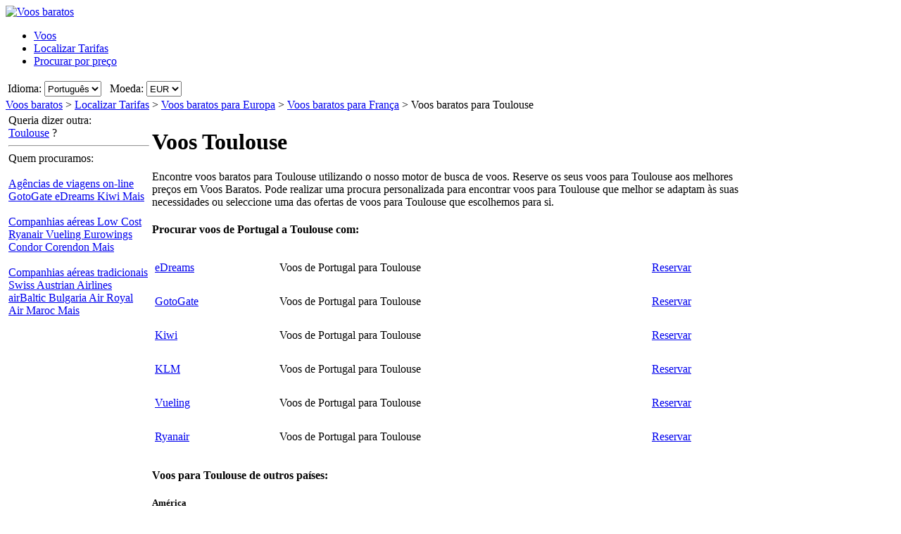

--- FILE ---
content_type: text/html; charset=UTF-8
request_url: https://www.voosbaratos.pt/voos-para/toulouse-fran%C3%A7a.htm
body_size: 18280
content:

<!DOCTYPE html PUBLIC "-//W3C//DTD XHTML 1.0 Transitional//EN"
   "http://www.w3.org/TR/xhtml1/DTD/xhtml1-transitional.dtd">
<html xmlns="http://www.w3.org/1999/xhtml" xml:lang="pt" lang="pt" prefix="og: http://ogp.me/ns#">
<head>
	<title>Voos para Toulouse - Ofertas de voos baratos para Toulouse, França com Voosbaratos.pt</title>
	
	<meta http-equiv="Content-Type" content="text/html; charset=UTF-8"/>
	<meta name="viewport" content="width=device-width, initial-scale=1"/>
	<meta name="description" content="Ofertas de voos baratos para Toulouse, França com Voosbaratos.pt. A forma mais rápida e mais fácil para encontrar ofertas de voos baratos para Toulouse, França. Bilhetes de companhia aérea baratos para Toulouse."/>
	<meta name="keywords" content="voos baratos Toulouse, voos Toulouse"/>
	<meta property="og:title" content="Voos para Toulouse - Ofertas de voos baratos para Toulouse, França com Voosbaratos.pt" />
	<meta property="og:image" content="https://www.voosbaratos.pt/themes/v2009_R/i/logos/logo-pt-PT.png" />
	<meta property="og:description" content="Ofertas de voos baratos para Toulouse, França com Voosbaratos.pt. A forma mais rápida e mais fácil para encontrar ofertas de voos baratos para Toulouse, França. Bilhetes de companhia aérea baratos para Toulouse." />
	<link rel="shortcut icon" href="/i/vuelosbaratos.ico"/>
	
	<link type="text/css" rel="stylesheet" href="https://1.vbimg.com/themes/v2009_R/css/cfglobal.css"/>
	<link type="text/css" rel="stylesheet" href="https://1.vbimg.com/themes/v2009_R/css/popcalendar.css"/>
	<link type="text/css" rel="stylesheet" href="https://1.vbimg.com/themes/v2009_R/css/staticcontent.css"/>
	<script type="text/javascript" src="/js/dynamic/strings-pt.js?ts=1dc92c588e1314c"></script>

	<script type="text/javascript">/*<![CDATA[*/
		LANG_CODE = 'pt';
		FULL_PARAMS = '&amp;Full=true&amp;ShowIATA=true';
		EXTRA_PARAMS = '';
		ROOT_FOLDER = '/';
		FLIGHTS_FOLDER = '/Voos/';
		CAL_IMG_FOLDER = 'https://1.vbimg.com/i/cal/';
	/*]]>*/</script>
	<script type="text/javascript" src="/js/min/flexitip.min.js?ts=1cc003c2107d160"></script>
	<script type="text/javascript" src="/js/min/SearchForm.min.js?ts=1d4eafc8dc6ef30"></script>
	<script type="text/javascript" src="/js/min/popcalendar.min.js?ts=1d9fc3fa617ff30"></script>
	<script type="text/javascript" src="/js/min/staticcontent.min.js?ts=1d4eafc8dc6ef30"></script>
	<script type="text/javascript" src="/js/min/Suggest.min.js?ts=1d496ec15e38eb0"></script>
	<script type="text/javascript">/*<![CDATA[*/
		calPos = null;
		calWidth = 200;
		alertMethod = tooltipAlert;
		dismissAlertMethod = dismissTooltipAlerts;
		var loadCommonSuggest = function () {
			var element = document.createElement('SCRIPT');
			element.setAttribute('src', '/AJAX/CommonSuggestItems.aspx?lang=pt');
			element.setAttribute('type', 'text/javascript');
			document.body.appendChild(element);
		};
	/*]]>*/</script>

	<script type="text/javascript">/*<![CDATA[*/
		var suggestCallbackFunction = null;
		var processOnLoad = function () {
			loadCommonSuggest();
			if (typeof dateDropdownChanged != 'undefined') {
				dateDropdownChanged('ddDepDayMid', 'ddDepMonthMid', 'dtDepartMid', 'ddRetDayMid', 'ddRetMonthMid', 'dtReturnMid', null);
			}
		};
	/*]]>*/</script>

</head>
<body onload="processOnLoad()" onunload="return true;" itemscope itemtype="http://schema.org/WebPage">
	<form name="CFLiveSearch" method="post" style="width:100%;height:100%;" id="CFLiveSearch">
<input type="hidden" name="__EVENTTARGET" id="__EVENTTARGET" value="" />
<input type="hidden" name="__EVENTARGUMENT" id="__EVENTARGUMENT" value="" />
<input type="hidden" name="__LASTFOCUS" id="__LASTFOCUS" value="" />
<input type="hidden" name="__VIEWSTATE" id="__VIEWSTATE" value="/wEPDwUENTM4MQ9kFgJmDw8WAh4Gc2VhcmNoMv0CAAEAAAD/////[base64]/xSw2i7LQ==" />

<script type="text/javascript">
<!--
var theForm = document.forms['CFLiveSearch'];
if (!theForm) {
    theForm = document.CFLiveSearch;
}
function __doPostBack(eventTarget, eventArgument) {
    if (!theForm.onsubmit || (theForm.onsubmit() != false)) {
        theForm.__EVENTTARGET.value = eventTarget;
        theForm.__EVENTARGUMENT.value = eventArgument;
        theForm.submit();
    }
}
// -->
</script>


<input type="hidden" name="__VIEWSTATEGENERATOR" id="__VIEWSTATEGENERATOR" value="46B3D762" />
<input type="hidden" name="__EVENTVALIDATION" id="__EVENTVALIDATION" value="/wEdAH8kTD+TvbS6ruc28+Cj8NhxJ5QbL96kIwTOTUBt+yv2S/Bhu7yfQoferg+gCCrwEdfXGd1S3IAh4Dab6xz+tUexEceoBybQ3JlfFnp9OfM6/R6hTCIgGnhlIKTAgRinV8iNJsyTRSwDvXwYKBd79IWs4XjJn1XbBLcVTb0ZUOsuY9TOEV1bZ+3G/mK/JYZu/fF8/kpC3BmMQQKfYnGgnglLYI8rjhIu43q0bxfnG4/5ktNhFXlac/0aTEHFgkTNCmeCcLY6bFjEGDmrZuPuD6lYI116a1JdmvOnuODuzZBuOUoAjU+cDlM+mg29EFd28Ev5ekIs7fOwLA3dw8/k9FqLaFtzHqtwMNocP+WqBuI7WApVNjLwA1fRTsndidcdlwymWEp5+DFaHn34rmEZTj6OAkmJqQBzFb/4q+TWSm0G459HUQ7K+3yG86mwsKr67yqBOT5derB8SYm0igDjKPh7OUOU/ZmIaA6CJVx67T4Tdn7CuKKz7JginIB7Sn2CJZhxtWjSB/7ozEDWYi06nLw957gl1vy8TV8k40U7efijopZbUqfFw1zX5xf0upIp3D8cjNa6rpsNKx4pzJY3q+3LVg0Q1yMYWCQi0tmp1/71xnSaNDkXk7A20SIKe0BlgjsgX/p278thtsXcJFSevcwnMiIpuOg/3vlmDLj8UdJDq0xeia9gUlIh09D3cDnOqixalh46NvhZm0Qfn3tmhsO+yeLJObfYjKRF6HlGkSTfm2w/eB71cG2jD5RlFyJwMUEa8IQ8CetGLsiIiR2zTB3NIysgCYkL+sd4X6SRg0eH/SSnSxJwOv+oPsdKEIEs4/MaNXdecMqeOINi/cBMQexcu7j8fkKSiLr6Jb/ejglx0qoAGoBPKMolzPdLyUhj9F3vp5xwGFRrI3G/GLkP433Tobzd9Fy/oaSmDUNUCPw0fCyxrtn6dTgkfirfVypVSFbetDWO49+CeK4RAoE+KeAU53px1cQemlVdkKKKizM0VdAhnbFeXL9HRWqiZ1XYvtxjlJJrYNErXApyKf+qr0nbXvhuh6Y+gf8zqhayJIOjDcQq0IbBgHF5l6rL7QxPWJKT8Azar16WqQcsw5LpH66x5TYVfuKYs/Bsl1DloIyj+LjrDGydrbNGOgOMq3irOjTGEyXPgBHfh1xocvdvhga8fGtn+09UqQ7vS7iTLhKd5E52trJa4Sj4Tr1nXsqp98LpQoHcOvfVfrQ2J0pTPd/Jpcv/BFnCgioDfpayj7C73S9Pze8+fbtDHYKWFRMe1gfAtvIOmya7JqHCM7kw64dJp8Yv5GWCjS21keum1amUTBFUIMlVguKMF5DZ9GC8UuQIpLbLUtEjwODeizNt3ksr1KB2JKN/68aVDfr5ncQ9iX0jhcIwyiF13K+yaEFFUO23qroUTalsBMRGMEDTpRzL59KLXBdXQtAuv/XY4oWzAM8dvFD4FBBv+EEsab+r7OOWLagv7M1Ra0ZK0mHvoiKWXKEhur0YNDs/4w4RxUWEtCQRPkBRx1huoD+52kjPgPma0ymtKnVugGwGU3xyYzAyEaxmm9VTKUyDQli7cmy8p0dJ+vWWJFqHyanx5AiOgA2hfuMT3p5I+TUndvKBt0W84lY4G3SscrYMuJVW1h5jcVAOS7kNdVdMqIipPJ/oDBIkas7j25lqgkgJMtVjwTlPCqRq0ZDOTHYhccaCOvEHaO78WBH9SCpvuHR9ZLXRDKgqzrWx4e8D6TlTY/BweJnrPvl3DyCksIOCxn9H2G5OBhrQFUFDW/[base64]/kyHu+7rZ5aVb3RS9fSH8WM6XCo0sLESSgIs1ZT+aOC1b3FzPXDlhXsHjyPQ2xGuyeudGkD+nfyQS9eOVj0yaRsV5KN1/rLJscttinbr7hBndftCy7gX2jE6bHu61+ILDbWAjdaoHhGGXYVpxUOhLdhDARnVEB/F4D/a0D0nCJwTkMMOmwrOt7akbFje+7pw7/c84vtWgBn/EfpTIhEwg/[base64]/a6EzwkYgNlZC8ALPbSzfVksM9eqYPVHEV/9OT+TDau/grwxjVi/Ozk+E8ZhCrnlg0eXgaIORr45nZm1HEN/NylwpTv4KEi40qCLlvmaB20bk0zy5i8oNhZAZR1xFNEKYXRKF6LS4i+Lf4fmdwnJenZBT0UZAE1TktqCEkfsBlLzrTlvNQypvgMyWssZi5rPRFmu/zGOdTvK3An9jVPofyC8DVAT3BTA/6fPUfqKCiYEp10SeEzeQCpGJwt6DegUGswlIsTaMUHRWY9c=" />
	<div class="bodycontainer">
	<table class="bodyTable" width="100%" height="100%" border="0" cellspacing="0" cellpadding="0">
		<tr>
			<td valign="top">
				<div class="containerWithoutFooter">
				
<script type="text/javascript">
var stopPage = function () {
	try {
		if (window.stop) { window.stop(); }
		else { document.execCommand('Stop'); }
	}
	catch (e) { }
};
</script>

<div class="mast">
	<div class="mastcontent">
		<div class="mastlogo">
			<a href="/" onclick="stopPage();">
				<img src="https://1.vbimg.com/themes/v2009_R/i/logos/logo-pt-PT.png" class="logo" border="0" alt="Voos baratos"/>
			</a>
		</div>
		<ul class="headerTabs">
			<li><span><a href="/">Voos</a></span></li><li class="selected"><span><a href="/LocalizarTarifas/">Localizar Tarifas</a></span></li><li><span><a href="/ProcurarPorPreço/">Procurar por preço</a></span></li>
		</ul>
	</div>
	<div class="top_round"><div class="top_round_right"><div class="top_round_bg"></div></div></div>
</div>
<div class="mastoptions">
<table id="dropdownOptions" border="0">
	<tr>
		
		<td>Idioma:</td><td><select name="top:ddLanguageTop" onchange="javascript:setTimeout(&#39;__doPostBack(\&#39;top$ddLanguageTop\&#39;,\&#39;\&#39;)&#39;, 0)" language="javascript" id="top_ddLanguageTop" class="selectBg styled" style="height:22px;">
	<option selected="selected" value="pt">Portugu&#234;s</option>
	<option value="es">Espa&#241;ol</option>
	<option value="en">English</option>

</select></td>
		<td width="4"></td>
		<td>Moeda:</td><td><select name="top:ddCurrencyTop" onchange="setCurrencyCookie(this.value);setTimeout(&#39;__doPostBack(\&#39;top$ddCurrencyTop\&#39;,\&#39;\&#39;)&#39;, 0)" language="javascript" id="top_ddCurrencyTop" class="selectBg styled" style="height:22px;min-width:50px;">
	<option selected="selected" value="PT">EUR</option>
	<option value="GB">GBP</option>

</select></td>
	</tr>
</table>
</div>



				<div class="breadcrumb" itemprop="breadcrumb"><a href="/">Voos baratos</a>&nbsp;>&nbsp;<a href="/LocalizarTarifas/">Localizar Tarifas</a>&nbsp;>&nbsp;<a href="/Voos/Continente/Europa.htm">Voos baratos para Europa</a>&nbsp;>&nbsp;<a href="/Voos/País/Fran%c3%a7a.htm">Voos baratos para França</a>&nbsp;>&nbsp;<span>Voos baratos para Toulouse</span></div>
				<table cellspacing="4" cellpadding="0" width="100%" bgcolor="white" border="0">
					<tr>
						<td id="panelLeft" valign="top" align="left" bgcolor="white" style="width:200px;">
							<div class="lightRound2">
								<span class="tl"><span class="tr"></span></span>
								<div class="roundLeft"><div class="roundRight">
								<table width="100%" cellspacing="0" cellpadding="0" border="0">
									
									<tr>
										<td>
											<div class="sidebarText">Queria dizer outra:</div>
											<div class="didYouMeanLink">
												<a id="hrefAltDest" rel="nofollow" href="/Voos/BuscaOfertas.aspx?txt=Toulouse&amp;feature=true">Toulouse</a> ?
											</div>
											<hr class="greyDots"/>
										</td>
									</tr>
									
									
									<tr id="rowAirlines">
	<td>
											<div class="sidebarText">Quem procuramos:</div>
											<div class="leftnavTitle">
												<br/><a href="/airlines.aspx#OnlineAgents">
													Agências de viagens on-line</a>
											</div>
											<div class="leftnav">
												
													<a href="/redirect.aspx?opid=601206&url=" rel="nofollow" target="_blank">
														GotoGate
													</a>
												
													<a href="/redirect.aspx?opid=600964&url=" rel="nofollow" target="_blank">
														eDreams
													</a>
												
													<a href="/redirect.aspx?opid=601240&url=" rel="nofollow" target="_blank">
														Kiwi
													</a>
												
												<a class="morenav" href="/airlines.aspx#OnlineAgents">
													Mais
												</a>
											</div>
											<div class="leftnavTitle">
												<br/><a href="/airlines.aspx#LowCost">
													Companhias aéreas Low Cost</a>
											</div>
											<div class="leftnav">
												
													<a href="/redirect.aspx?opid=11&url=" rel="nofollow" target="_blank">
														Ryanair
													</a>
												
													<a href="/redirect.aspx?opid=111&url=" rel="nofollow" target="_blank">
														Vueling
													</a>
												
													<a href="/redirect.aspx?opid=15&url=" rel="nofollow" target="_blank">
														Eurowings
													</a>
												
													<a href="/redirect.aspx?opid=600498&url=" rel="nofollow" target="_blank">
														Condor 
													</a>
												
													<a href="/redirect.aspx?opid=600463&url=" rel="nofollow" target="_blank">
														Corendon
													</a>
												
												<a class="morenav" href="/airlines.aspx#LowCost">
													Mais
												</a>
											</div>
											<div class="leftnavTitle">
												<br/><a href="/airlines.aspx#National">
													Companhias aéreas tradicionais</a>
											</div>
											<div class="leftnav">
												
													<a href="/redirect.aspx?opid=600555&url=" rel="nofollow" target="_blank">
														Swiss
													</a>
												
													<a href="/redirect.aspx?opid=44&url=" rel="nofollow" target="_blank">
														Austrian Airlines
													</a>
												
													<a href="/redirect.aspx?opid=600418&url=" rel="nofollow" target="_blank">
														airBaltic
													</a>
												
													<a href="/redirect.aspx?opid=600682&url=" rel="nofollow" target="_blank">
														Bulgaria Air
													</a>
												
													<a href="/redirect.aspx?opid=601057&url=" rel="nofollow" target="_blank">
														Royal Air Maroc
													</a>
												
												<a class="morenav" href="/airlines.aspx#National">
													Mais
												</a>
											</div>
										</td>
</tr>

								</table>
								</div></div>
								<span class="bl"><span class="br"></span></span>
							</div>
						</td>
						<td class="staticText withNearby">
							<h1 class="planeIcon">Voos Toulouse</h1>
							<div class="ofertasBox ofertasText"><span class="tl"><span class="tr"></span></span><div class="roundLeft"><div class="roundRight">
	  Encontre voos baratos para Toulouse utilizando o nosso motor de busca de voos.  Reserve os seus voos para Toulouse aos melhores preços em Voos Baratos.
	  Pode realizar uma procura personalizada para encontrar voos para Toulouse que melhor se adaptam às suas necessidades ou seleccione uma das ofertas de voos para Toulouse que escolhemos para si.
	</div></div><span class="bl"><span class="br"></span></span></div>
							<div class="FloatContainer">
								
								
									<div class="ofertasBox">
										<span class="tl"><span class="tr"></span></span>
										<div class="roundLeft"><div class="roundRight">
									
<h4 class="ofertasTitle">Procurar voos de Portugal a Toulouse com:</h4>
	<table cellspacing="0" cellpadding="4" width="100%" border="0" class="ofertasTable">
	
		<tr>
			<td valign="middle" height="40">
				<a href="/redirect.aspx?opid=600964&url=" class="otherOpsLink" target="_blank" rel="nofollow"
					style="background:url('https://1.vbimg.com/i/tails/edreams-sm.gif') left top no-repeat;">
				eDreams
				</a>
				
			</td>
			<td valign="middle" height="40">
				Voos de Portugal para Toulouse
			</td>
			<td valign="middle" height="40">
				<a class="blueText" href="/redirect.aspx?opid=600964&url=" target="_blank" rel="nofollow">
					Reservar
				</a>
			</td>
		</tr>
		
		<tr>
			<td valign="middle" height="40">
				<a href="/redirect.aspx?opid=601206&url=" class="otherOpsLink" target="_blank" rel="nofollow"
					style="background:url('https://1.vbimg.com/i/tails/gotogate-sm.gif') left top no-repeat;">
				GotoGate
				</a>
				
			</td>
			<td valign="middle" height="40">
				Voos de Portugal para Toulouse
			</td>
			<td valign="middle" height="40">
				<a class="blueText" href="/redirect.aspx?opid=601206&url=" target="_blank" rel="nofollow">
					Reservar
				</a>
			</td>
		</tr>
		
		<tr>
			<td valign="middle" height="40">
				<a href="/redirect.aspx?opid=601240&url=" class="otherOpsLink" target="_blank" rel="nofollow"
					style="background:url('https://1.vbimg.com/i/tails/kiwi-sm.gif') left top no-repeat;">
				Kiwi
				</a>
				
			</td>
			<td valign="middle" height="40">
				Voos de Portugal para Toulouse
			</td>
			<td valign="middle" height="40">
				<a class="blueText" href="/redirect.aspx?opid=601240&url=" target="_blank" rel="nofollow">
					Reservar
				</a>
			</td>
		</tr>
		
		<tr>
			<td valign="middle" height="40">
				<a href="/redirect.aspx?opid=86&url=" class="otherOpsLink" target="_blank" rel="nofollow"
					style="background:url('https://1.vbimg.com/i/tails/klm-sm.gif') left top no-repeat;">
				KLM
				</a>
				
			</td>
			<td valign="middle" height="40">
				Voos de Portugal para Toulouse
			</td>
			<td valign="middle" height="40">
				<a class="blueText" href="/redirect.aspx?opid=86&url=" target="_blank" rel="nofollow">
					Reservar
				</a>
			</td>
		</tr>
		
		<tr>
			<td valign="middle" height="40">
				<a href="/redirect.aspx?opid=111&url=" class="otherOpsLink" target="_blank" rel="nofollow"
					style="background:url('https://1.vbimg.com/i/tails/vueling-sm.gif') left top no-repeat;">
				Vueling
				</a>
				
			</td>
			<td valign="middle" height="40">
				Voos de Portugal para Toulouse
			</td>
			<td valign="middle" height="40">
				<a class="blueText" href="/redirect.aspx?opid=111&url=" target="_blank" rel="nofollow">
					Reservar
				</a>
			</td>
		</tr>
		
		<tr>
			<td valign="middle" height="40">
				<a href="/redirect.aspx?opid=11&url=" class="otherOpsLink" target="_blank" rel="nofollow"
					style="background:url('https://1.vbimg.com/i/tails/ryanair-blue-sm.gif') left top no-repeat;">
				Ryanair
				</a>
				
			</td>
			<td valign="middle" height="40">
				Voos de Portugal para Toulouse
			</td>
			<td valign="middle" height="40">
				<a class="blueText" href="/redirect.aspx?opid=11&url=" target="_blank" rel="nofollow">
					Reservar
				</a>
			</td>
		</tr>
		
	</table>

										</div></div>
										<span class="bl"><span class="br"></span></span>
									</div>
									

								
								
								
								
								
								
								
									<div class="ofertasBox">
										<span class="tl"><span class="tr"></span></span>
										<div class="roundLeft"><div class="roundRight">
									
<h4 class="ofertasTitle">Voos para Toulouse de outros países:</h4><h5>América</h5>
<ul class="sitelinks">
<li><a href="https://www.vuelosbaratos.com.ar/vuelos-a/toulouse-francia.htm" rel="nofollow"><span style="background:url(https://1.vbimg.com/i/flags/gif/es-ar.gif) no-repeat 0 2px;padding-left:18px;">Vuelos</span> a Toulouse</a></li>
<li>&#32;|&#32;</li>
<li><a href="https://www.vuelosbaratos.bo/vuelos-a/toulouse-francia.htm" rel="nofollow"><span style="background:url(https://1.vbimg.com/i/flags/gif/es-bo.gif) no-repeat 0 2px;padding-left:18px;">Vuelos</span> a Toulouse</a></li>
<li>&#32;|&#32;</li>
<li><a href="https://www.voosbaratos.com.br/vôos-para/toulouse-frança.htm"><span style="background:url(https://1.vbimg.com/i/flags/gif/pt-br.gif) no-repeat 0 2px;padding-left:18px;">Passagens</span> aéreas Toulouse</a></li>
<li>&#32;|&#32;</li>
<li><a href="https://www.vuelosbaratos.cl/vuelos-a/toulouse-francia.htm" rel="nofollow"><span style="background:url(https://1.vbimg.com/i/flags/gif/es-cl.gif) no-repeat 0 2px;padding-left:18px;">Vuelos</span> a Toulouse</a></li>
<li>&#32;|&#32;</li>
<li><a href="https://www.vuelosbaratos.com.co/vuelos-a/toulouse-francia.htm" rel="nofollow"><span style="background:url(https://1.vbimg.com/i/flags/gif/es-co.gif) no-repeat 0 2px;padding-left:18px;">Vuelos</span> a Toulouse</a></li>
<li>&#32;|&#32;</li>
<li><a href="https://www.vuelosbaratos.cr/vuelos-a/toulouse-francia.htm" rel="nofollow"><span style="background:url(https://1.vbimg.com/i/flags/gif/es-cr.gif) no-repeat 0 2px;padding-left:18px;">Vuelos</span> a Toulouse</a></li>
<li>&#32;|&#32;</li>
<li><a href="https://www.vuelosbaratos.ec/vuelos-a/toulouse-francia.htm" rel="nofollow"><span style="background:url(https://1.vbimg.com/i/flags/gif/es-ec.gif) no-repeat 0 2px;padding-left:18px;">Vuelos</span> a Toulouse</a></li>
<li>&#32;|&#32;</li>
<li><a href="https://www.vuelosbaratos.us/vuelos-a/toulouse-francia.htm" rel="nofollow"><span style="background:url(https://1.vbimg.com/i/flags/gif/en-us.gif) no-repeat 0 2px;padding-left:18px;">Vuelos</span> a Toulouse</a></li>
<li>&#32;|&#32;</li>
<li><a href="https://www.vuelosbaratos.com.mx/vuelos-a/toulouse-francia.htm" rel="nofollow"><span style="background:url(https://1.vbimg.com/i/flags/gif/es-mx.gif) no-repeat 0 2px;padding-left:18px;">Vuelos</span> a Toulouse</a></li>
<li>&#32;|&#32;</li>
<li><a href="https://www.vuelosbaratos.com.ni/vuelos-a/toulouse-francia.htm" rel="nofollow"><span style="background:url(https://1.vbimg.com/i/flags/gif/es-ni.gif) no-repeat 0 2px;padding-left:18px;">Vuelos</span> a Toulouse</a></li>
<li>&#32;|&#32;</li>
<li><a href="https://www.vuelosbaratos.com.py/vuelos-a/toulouse-francia.htm" rel="nofollow"><span style="background:url(https://1.vbimg.com/i/flags/gif/es-py.gif) no-repeat 0 2px;padding-left:18px;">Vuelos</span> a Toulouse</a></li>
<li>&#32;|&#32;</li>
<li><a href="https://www.vuelosbaratos.pe/vuelos-a/toulouse-francia.htm" rel="nofollow"><span style="background:url(https://1.vbimg.com/i/flags/gif/es-pe.gif) no-repeat 0 2px;padding-left:18px;">Vuelos</span> a Toulouse</a></li>
<li>&#32;|&#32;</li>
<li><a href="https://www.vuelosbaratos.pr/vuelos-a/toulouse-francia.htm" rel="nofollow"><span style="background:url(https://1.vbimg.com/i/flags/gif/es-pr.gif) no-repeat 0 2px;padding-left:18px;">Vuelos</span> a Toulouse</a></li>
<li>&#32;|&#32;</li>
<li><a href="https://www.vuelosbaratos.com.uy/vuelos-a/toulouse-francia.htm" rel="nofollow"><span style="background:url(https://1.vbimg.com/i/flags/gif/es-uy.gif) no-repeat 0 2px;padding-left:18px;">Vuelos</span> a Toulouse</a></li>
<li>&#32;|&#32;</li>
<li><a href="https://www.vuelosbaratos.com.ve/vuelos-a/toulouse-francia.htm" rel="nofollow"><span style="background:url(https://1.vbimg.com/i/flags/gif/es-ve.gif) no-repeat 0 2px;padding-left:18px;">Vuelos</span> a Toulouse</a></li>
</ul>
<h5>Europa</h5>
<ul class="sitelinks">
<li><a href="https://www.goedkopevluchten.be/vluchten-naar/toulouse-frankrijk.htm"><span style="background:url(https://1.vbimg.com/i/flags/gif/nl-be.gif) no-repeat 0 2px;padding-left:18px;">Vluchten</span> Toulouse</a></li>
<li>&#32;|&#32;</li>
<li><a href="https://www.billigeflybilletter.com/flyrejser-til/toulouse-frankrig.htm"><span style="background:url(https://1.vbimg.com/i/flags/gif/da-dk.gif) no-repeat 0 2px;padding-left:18px;">Billige</span> flybilletter Toulouse</a></li>
<li>&#32;|&#32;</li>
<li><a href="https://www.guenstigefluege.de/billigflüge/toulouse-frankreich.htm"><span style="background:url(https://1.vbimg.com/i/flags/gif/de-de.gif) no-repeat 0 2px;padding-left:18px;">Günstige</span> Flüge Toulouse</a></li>
<li>&#32;|&#32;</li>
<li><a href="https://www.vuelosbaratos.es/vuelos-a/toulouse-francia.htm"><span style="background:url(https://1.vbimg.com/i/flags/gif/es-es.gif) no-repeat 0 2px;padding-left:18px;">Vuelos</span> Baratos Toulouse</a></li>
<li>&#32;|&#32;</li>
<li><a href="https://www.volspaschers.fr/vols-a/toulouse-france.htm"><span style="background:url(https://1.vbimg.com/i/flags/gif/fr-fr.gif) no-repeat 0 2px;padding-left:18px;">Vol</span> pas cher Toulouse</a></li>
<li>&#32;|&#32;</li>
<li><a href="https://www.volilowcost.it/voli-a/toulouse-francia.htm"><span style="background:url(https://1.vbimg.com/i/flags/gif/it-it.gif) no-repeat 0 2px;padding-left:18px;">Voli</span> low cost Toulouse</a></li>
<li>&#32;|&#32;</li>
<li><a href="https://www.goedkopevluchten.nl/vliegtickets/toulouse-frankrijk.htm"><span style="background:url(https://1.vbimg.com/i/flags/gif/nl-nl.gif) no-repeat 0 2px;padding-left:18px;">Goedkope</span> vliegtickets Toulouse</a></li>
<li>&#32;|&#32;</li>
<li><a href="https://www.billig-fly.no/fly-til/toulouse-frankrike.htm"><span style="background:url(https://1.vbimg.com/i/flags/gif/nb-no.gif) no-repeat 0 2px;padding-left:18px;">Billige</span> flybilletter Toulouse</a></li>
<li>&#32;|&#32;</li>
<li><a href="https://www.tanielinielotnicze.pl/loty-do/tuluza-francja.htm"><span style="background:url(https://1.vbimg.com/i/flags/gif/pl-pl.gif) no-repeat 0 2px;padding-left:18px;">Tanie</span> loty Tuluza</a></li>
<li>&#32;|&#32;</li>
<li><a href="https://www.halvatlennot.fi/lentoliput/toulouse-ranska.htm"><span style="background:url(https://1.vbimg.com/i/flags/gif/fi-fi.gif) no-repeat 0 2px;padding-left:18px;">Halvat</span> Lennot Toulouse</a></li>
<li>&#32;|&#32;</li>
<li><a href="https://www.billigaflygbiljetter.se/flyg-till/toulouse-frankrike.htm"><span style="background:url(https://1.vbimg.com/i/flags/gif/sv-se.gif) no-repeat 0 2px;padding-left:18px;">Billiga</span> Flygbiljetter Toulouse</a></li>
</ul>


										</div></div>
										<span class="bl"><span class="br"></span></span>
									</div>
									

								<div class="FloatBox">
<script type="text/javascript">/*<![CDATA[*/
function validateMiddleForm(){
	var p = {
		ErrDepId:'errDepMid',ErrDestId:'errDestMid',ErrDateId:'errDateMid',
		DepCityId:'tbDepMid',DestCityId:'tbDestMid',DepIataId:'tbDepIataMid',DestIataId:'tbDestIataMid',
		TrainCheckId:'chkTrainMid',FlightCheckId:'',BusCheckId:'chkBusMid',FerryCheckId:'chkFerryMid',
		DepartDateId:'dtDepartMid',ReturnDateId:'dtReturnMid',OnewayRadioId:'optOneWayMid',
		AdultsId:'ddAdultsMid',ChildrenId:'ddChildrenMid',InfantsId:'ddInfantsMid',CurrencyId:'ddCurrencyMid',
		BusinessCheckId:'',InclNearbyDep:'chkDepNearbyMid',InclNearbyDest:'chkDestNearbyMid',
		CheckboxName:'cblCompareMid',ResidentsCheckbox:'chkResidentMid'
	};
	submitSearchForm(p);
};
function middleDateChanged(){
	calendarChanged('ddDepDayMid','ddDepMonthMid','dtDepartMid','ddRetDayMid','ddRetMonthMid','dtReturnMid');
};
/*]]>*/</script>
									<div class="shadowedBox searchBoxBg">
										<span class="tl"><span class="tr"></span></span>
										<div class="roundLeft"><div class="roundRight">
										<div id="liveSearch" style="padding-top:4px;">
										<table class="SearchBox" cellspacing="6" align="center" border="0" style="margin:0 auto;" id="tbSearchBox">
											<tr>
												<td class="tdInput" width="240">
													De:&nbsp;<span id="errDepMid"></span><br/>
													<div class="animbox">
														<input maxlength="100" type="text" id="tbDepMid" class="inputBg" style="width:230px;" autocomplete="off" onfocus="LoadSuggestV2({item:this,iata:'tbDepIataMid',lang:'pt',img:'imgDepLoadingMid',send:validateMiddleForm,scale:1.5,callback:suggestCallbackFunction})" value="Lisboa, Portugal"/>
														<img src="https://1.vbimg.com/i/snake_sml_4.gif" id="imgDepLoadingMid" class="anim" style="display:none;" width="16" height="16" alt=""/>
													</div>
													<div class="nearbyAirportOption"><input type="checkbox" id="chkDepNearbyMid" />&nbsp;<label for="chkDepNearbyMid">Inclua aeroportos vizinhos</label></div>
													<input type="hidden" id="tbDepIataMid" autocomplete="off" value="LIS" country="PT"/>
												</td>
												<td style="padding:0 0 8px 0;">
													<input type="checkbox" id="swapped" style="display:none"/>
													<label for="swapped" onclick="switchFromAndTo('tbDepMid','tbDepIataMid','tbDestMid','tbDestIataMid')">
														<div class="swap">&rlarr;</div>
													</label>
												</td>
												<td class="tdInput" width="240">
													Para:&nbsp;<span id="errDestMid"></span><br/>
													<div class="animbox">
														<input maxlength="100" type="text" id="tbDestMid" class="inputBg" style="width:230px;" autocomplete="off" onfocus="LoadSuggestV2({item:this,iata:'tbDestIataMid',lang:'pt',img:'imgDestLoadingMid',send:validateMiddleForm,scale:1.5,callback:suggestCallbackFunction})" value="Toulouse, França"/>
														<img src="https://1.vbimg.com/i/snake_sml_4.gif" id="imgDestLoadingMid" class="anim" style="display:none;" width="16" height="16" alt=""/>
													</div>
													<div class="nearbyAirportOption"><input type="checkbox" id="chkDestNearbyMid" />&nbsp;<label for="chkDestNearbyMid">Inclua aeroportos vizinhos</label></div>
													<input type="hidden" id="tbDestIataMid" autocomplete="off" value="TLS" country="FR"/>
												</td>
											</tr>
											<tr>
												<td align="left" colspan="2">
													Data de partida:<br/>
													<table class="tblDate" cellpadding="0" cellspacing="0" border="0">
													<tr>
														<td style="padding-right:3px;">
															<select name="ddDepDayMid" id="ddDepDayMid" class="selectBg" onchange="dateDropdownChanged(&#39;ddDepDayMid&#39;,&#39;ddDepMonthMid&#39;,&#39;dtDepartMid&#39;,&#39;ddRetDayMid&#39;,&#39;ddRetMonthMid&#39;,&#39;dtReturnMid&#39;,this)" style="height:26px;width:48px;">
	<option value="1">1</option>
	<option value="2">2</option>
	<option value="3">3</option>
	<option value="4">4</option>
	<option value="5">5</option>
	<option value="6">6</option>
	<option selected="selected" value="7">7</option>
	<option value="8">8</option>
	<option value="9">9</option>
	<option value="10">10</option>
	<option value="11">11</option>
	<option value="12">12</option>
	<option value="13">13</option>
	<option value="14">14</option>
	<option value="15">15</option>
	<option value="16">16</option>
	<option value="17">17</option>
	<option value="18">18</option>
	<option value="19">19</option>
	<option value="20">20</option>
	<option value="21">21</option>
	<option value="22">22</option>
	<option value="23">23</option>
	<option value="24">24</option>
	<option value="25">25</option>
	<option value="26">26</option>
	<option value="27">27</option>
	<option value="28">28</option>
	<option value="29">29</option>
	<option value="30">30</option>
	<option value="31">31</option>

</select>
														</td>
														<td style="padding-right:3px;">
															<select name="ddDepMonthMid" id="ddDepMonthMid" class="selectBg" onchange="dateDropdownChanged(&#39;ddDepDayMid&#39;,&#39;ddDepMonthMid&#39;,&#39;dtDepartMid&#39;,&#39;ddRetDayMid&#39;,&#39;ddRetMonthMid&#39;,&#39;dtReturnMid&#39;,this)" style="height:26px;width:162px;">
	<option value="2026-1">janeiro 2026</option>
	<option selected="selected" value="2026-2">fevereiro 2026</option>
	<option value="2026-3">mar&#231;o 2026</option>
	<option value="2026-4">abril 2026</option>
	<option value="2026-5">maio 2026</option>
	<option value="2026-6">junho 2026</option>
	<option value="2026-7">julho 2026</option>
	<option value="2026-8">agosto 2026</option>
	<option value="2026-9">setembro 2026</option>
	<option value="2026-10">outubro 2026</option>
	<option value="2026-11">novembro 2026</option>
	<option value="2026-12">dezembro 2026</option>

</select>
															<input name="dtDepartMid" type="hidden" id="dtDepartMid" value="2026-2-7" />
														</td>
														<td class="tdCal"><div class="calendar" onclick="return popUpCalendar(null, 'yyyy-m-d', 'dtDepartMid', 'ddDepDayMid', 'ddDepMonthMid', middleDateChanged)"></div></td>
													</tr>
													</table>
												</td>
												<td align="left" id="tdReturnDateMid">
													Data de regresso:&nbsp;<span id="errDateMid"></span><br/>
													<table class="tblDate" cellpadding="0" cellspacing="0" border="0">
													<tr>
														<td id="tdReturnDayMid" style="padding-right:3px;">
															<select name="ddRetDayMid" id="ddRetDayMid" class="selectBg" onchange="dateDropdownChanged(&#39;ddDepDayMid&#39;,&#39;ddDepMonthMid&#39;,&#39;dtDepartMid&#39;,&#39;ddRetDayMid&#39;,&#39;ddRetMonthMid&#39;,&#39;dtReturnMid&#39;,this)" style="height:26px;width:48px;">
	<option value="1">1</option>
	<option value="2">2</option>
	<option value="3">3</option>
	<option value="4">4</option>
	<option value="5">5</option>
	<option value="6">6</option>
	<option value="7">7</option>
	<option value="8">8</option>
	<option value="9">9</option>
	<option value="10">10</option>
	<option value="11">11</option>
	<option value="12">12</option>
	<option value="13">13</option>
	<option selected="selected" value="14">14</option>
	<option value="15">15</option>
	<option value="16">16</option>
	<option value="17">17</option>
	<option value="18">18</option>
	<option value="19">19</option>
	<option value="20">20</option>
	<option value="21">21</option>
	<option value="22">22</option>
	<option value="23">23</option>
	<option value="24">24</option>
	<option value="25">25</option>
	<option value="26">26</option>
	<option value="27">27</option>
	<option value="28">28</option>
	<option value="29">29</option>
	<option value="30">30</option>
	<option value="31">31</option>

</select>
														</td>
														<td id="tdReturnMonthMid" style="padding-right:3px;">
															<select name="ddRetMonthMid" id="ddRetMonthMid" class="selectBg" onchange="dateDropdownChanged(&#39;ddDepDayMid&#39;,&#39;ddDepMonthMid&#39;,&#39;dtDepartMid&#39;,&#39;ddRetDayMid&#39;,&#39;ddRetMonthMid&#39;,&#39;dtReturnMid&#39;,this)" style="height:26px;width:162px;">
	<option value="2026-1">janeiro 2026</option>
	<option selected="selected" value="2026-2">fevereiro 2026</option>
	<option value="2026-3">mar&#231;o 2026</option>
	<option value="2026-4">abril 2026</option>
	<option value="2026-5">maio 2026</option>
	<option value="2026-6">junho 2026</option>
	<option value="2026-7">julho 2026</option>
	<option value="2026-8">agosto 2026</option>
	<option value="2026-9">setembro 2026</option>
	<option value="2026-10">outubro 2026</option>
	<option value="2026-11">novembro 2026</option>
	<option value="2026-12">dezembro 2026</option>

</select>
															<input name="dtReturnMid" type="hidden" id="dtReturnMid" value="2026-2-14" />
														</td>
														<td class="tdCal" id="tdReturnCalMid"><div class="calendar" onclick="return popUpCalendar(null, 'yyyy-m-d', 'dtReturnMid', 'ddRetDayMid', 'ddRetMonthMid', middleDateChanged)"></div></td>
													</tr>
													</table>
												</td>
											</tr>
											<tr>
												<td colspan="2" rowspan="1">
													<table cellpadding="0" cellspacing="0" border="0" style="margin:6px 0;white-space:nowrap;"><tr>
														<td style="padding:0 8px 0 0;"><input type="radio" name="FLWay" id="optOneWayMid" onclick="SetItemDisabled(['tdReturnDateMid','ddRetDayMid','ddRetMonthMid','tdReturnCalMid'],true)" value="1"/><label for="optOneWayMid">Ida</label></td>
														<td style="padding:0 6px 0 0;"><input type="radio" name="FLWay" id="optReturnMid" onclick="SetItemDisabled(['tdReturnDateMid','ddRetDayMid','ddRetMonthMid','tdReturnCalMid'],false)" value="2" checked="checked"/><label for="optReturnMid">Volta</label></td>
													</tr></table>
													
												</td>
												<td>
													<table width="100%" cellpadding="0" cellspacing="0" border="0">
														<tr>
															<td>
																Adultos:<br/>
																<select name="ddAdultsMid" id="ddAdultsMid" class="selectBg" style="height:26px;width:48px;">
	<option selected="selected" value="1">1</option>
	<option value="2">2</option>
	<option value="3">3</option>
	<option value="4">4</option>
	<option value="5">5</option>
	<option value="6">6</option>
	<option value="7">7</option>
	<option value="8">8</option>
	<option value="9">9</option>

</select>
															</td>
															<td>
																Crianças:<br/>
																<select name="ddChildrenMid" id="ddChildrenMid" class="selectBg" style="height:26px;width:48px;">
	<option selected="selected" value="0">0</option>
	<option value="1">1</option>
	<option value="2">2</option>
	<option value="3">3</option>
	<option value="4">4</option>
	<option value="5">5</option>
	<option value="6">6</option>
	<option value="7">7</option>
	<option value="8">8</option>
	<option value="9">9</option>

</select>
															</td>
															<td>
																Bebés:<br/>
																<select name="ddInfantsMid" id="ddInfantsMid" class="selectBg" style="height:26px;width:48px;">
	<option selected="selected" value="0">0</option>
	<option value="1">1</option>
	<option value="2">2</option>
	<option value="3">3</option>
	<option value="4">4</option>
	<option value="5">5</option>
	<option value="6">6</option>
	<option value="7">7</option>
	<option value="8">8</option>
	<option value="9">9</option>

</select>
															</td>
														</tr>
													</table>
												</td>
											</tr>
											<tr>
												<td id="tdMultiTransportMid1" valign="bottom" colspan="2">
													
												</td>

												<td class="tdSelect" valign="bottom">
													Moeda:<br/>
													<select name="ddCurrencyMid" id="ddCurrencyMid" class="selectBg" style="height:26px;width:213px;">
	<option selected="selected" value="PT">EUR - Euro</option>
	<option value="GB">GBP - Libras Esterlinas</option>

</select>
												</td>
											</tr>
											
											
											<tr>
												<td>
													
												</td>
												<td colspan="2" class="searchButtonCellBottom">
													<div class="searchbutton" onclick="validateMiddleForm()"><span class="text" style="width:95px">PROCURAR</span></div>
												</td>
											</tr>
										</table>
										</div>
										</div></div>
										<span class="bl"><span class="br"></span></span>
									</div>
								</div>
							</div>
						</td>
						<td id="panelRight2" valign="top" style="width:180px;">
						<!-- Previous Searches -->
						
						
						</td>
					</tr>
				</table>
				</div>
			</td>
		</tr>
		<tr>
			<td valign="bottom" height="1">
<div class="footer_container">
<div class="innertop"><div class="right"></div></div>
<div class="foot_outer foot_top">
	<img src="https://1.vbimg.com/i/t.gif" width="960" height="1" alt=""/>
	<ul class="footer footerText1">
	
		<li><a href="/faq.aspx" rel="nofollow">Perguntas Frequentes</a></li>
		<li class="liDivide">|</li>
		<li><a href="/feedback.aspx" rel="nofollow">Feedback</a></li>
	
		<li class="liDivide">|</li>
		<li><a href="/sitemap.aspx">Mapa do site</a></li>
	
	
	</ul>
</div>
<div class="footer2_outer">
<table cellpadding="0" cellspacing="0" align="center" class="footer2_tbl">
	<tr>
		<td class="footerpanel1_top">
			<div class="footerpanel_inner">
				<h4><img src="https://1.vbimg.com/i/footer_plane.gif" width="41" height="26" border="0" alt=""/><a href="/aboutus.aspx" rel="nofollow">Acerca de nós</a></h4>
				<div class="blurb">
					O Voos Baratos é um potente e avançado motor de busca de voos e hotéis que pesquisa todos os websites de viagens mais importantes do mercado. Com um só clique, o Voos Baratos encontrará as melhores tarifas disponíveis nas companhias aéreas low cost e tradicionais, bem como nas agências de viagens.
				</div>
			</div>
		</td>
		<td width="12"><img src="https://1.vbimg.com/i/t.gif" width="1" height="100" border="0" alt=""/></td>
		<td class="footerpanel2_top">
			<div class="footerpanel_inner">
				<h4><img src="https://1.vbimg.com/i/footer_plane.gif" width="41" height="26" border="0" alt="Voos baratos para"/><a href="/LocalizarTarifas/">Voos baratos para</a>:</h4>
				
<ul class="footerCloud">

	<li><a href="/voos-para/amsterdão-países-baixos.htm" class="tag2" title="Voos Amsterdão">Voos baratos Amsterdão</a>&#32;</li>
	
	<li><a href="/voos-para/barcelona-espanha.htm" class="tag1" title="Voos Barcelona">Voos baratos Barcelona</a>&#32;</li>
	
	<li><a href="/voos-para/bilbao-espanha.htm" class="tag3" title="Voos Bilbao">Voos baratos Bilbao</a>&#32;</li>
	
	<li><a href="/voos-para/faro-portugal.htm" class="tag3" title="Voos Faro">Voos baratos Faro</a>&#32;</li>
	
	<li><a href="/voos-para/funchal-portugal.htm" class="tag2" title="Voos Funchal">Voos baratos Funchal</a>&#32;</li>
	
	<li><a href="/voos-para/genebra-suíça.htm" class="tag0" title="Voos Genebra">Voos baratos Genebra</a>&#32;</li>
	
	<li><a href="/voos-para/ilha-de-são-tomé-são-tomé-e-príncipe.htm" class="tag2" title="Voos Ilha de São Tomé">Voos baratos Ilha de São Tomé</a>&#32;</li>
	
	<li><a href="/voos-para/lisboa-portugal.htm" class="tag0" title="Voos Lisboa">Voos baratos Lisboa</a>&#32;</li>
	
	<li><a href="/voos-para/londres-inglaterra.htm" class="tag4" title="Voos Londres">Voos baratos Londres</a>&#32;</li>
	
	<li><a href="/voos-para/luxembourg-luxemburgo.htm" class="tag1" title="Voos Luxembourg">Voos baratos Luxembourg</a>&#32;</li>
	
	<li><a href="/voos-para/madrid-espanha.htm" class="tag1" title="Voos Madrid">Voos baratos Madrid</a>&#32;</li>
	
	<li><a href="/voos-para/paris-frança.htm" class="tag1" title="Voos Paris">Voos baratos Paris</a>&#32;</li>
	
	<li><a href="/voos-para/ponta-delgada-portugal.htm" class="tag2" title="Voos Ponta Delgada">Voos baratos Ponta Delgada</a>&#32;</li>
	
	<li><a href="/voos-para/porto-portugal.htm" class="tag0" title="Voos Porto">Voos baratos Porto</a>&#32;</li>
	
	<li><a href="/voos-para/praga-checa,-república.htm" class="tag4" title="Voos Praga">Voos baratos Praga</a>&#32;</li>
	
	<li><a href="/voos-para/rio-de-janeiro-brasil.htm" class="tag3" title="Voos Rio de Janeiro">Voos baratos Rio de Janeiro</a>&#32;</li>
	
	<li><a href="/voos-para/roma-itália.htm" class="tag4" title="Voos Roma">Voos baratos Roma</a>&#32;</li>
	
	<li><a href="/voos-para/santorini-grécia.htm" class="tag4" title="Voos Santorini">Voos baratos Santorini</a>&#32;</li>
	
	<li><a href="/voos-para/são-paulo-brasil.htm" class="tag3" title="Voos São Paulo">Voos baratos São Paulo</a>&#32;</li>
	
	<li><a href="/voos-para/zurique-suíça.htm" class="tag4" title="Voos Zurique">Voos baratos Zurique</a>&#32;</li>
	
</ul>
				<a class="azlink" href="/LocalizarTarifas/">Todas (A-Z)</a>
			</div>
		</td>
	</tr>
	<tr>
		<td class="footerpanel1_btm">&nbsp;</td>
		<td></td>
		<td class="footerpanel2_btm">&nbsp;</td>
	</tr>
</table>
<ul class="footer2 footer2_text">
	<li>&copy; 2008-2026 <a href="http://www.vuelosbaratos.es">Vuelos Baratos</a> Ltd. Todos os direitos reservados</li>
	<li>|</li>
	<li><a href="/terms.aspx" rel="nofollow">Termos de Utilização</a></li>
	<li>|</li>
	<li><a href="/privacy.aspx" rel="nofollow">Política de privacidade</a></li>
	
	<li>|</li>
	<li><a href="/cookiepolicy.aspx" rel="nofollow">Política de Cookies </a></li>
	
	
</ul>

<div class="droplist">
<ul class="item">
<li id="toggleFooterLinks">
<span class="lbl">Alterar país: </span><span class="drop_arrow">
Voos Baratos (Portugal)
<img src="https://1.vbimg.com/i/footer/flags2/PT.gif" width="19" height="16" border="0" alt="Voos Baratos"/>
</span>
</li>
<li class="lbl">Idioma: </li>
	<li><a href="/" rel="nofollow"><img src="https://1.vbimg.com/i/footer/lang/pt.gif" width="19" height="16" border="0" alt="Português"/> Português</a></li>
	<li>|</li>
	<li><a href="/es/" rel="nofollow"><img src="https://1.vbimg.com/i/footer/lang/es.gif" width="19" height="16" border="0" alt="Español"/> Español</a></li>
	<li>|</li>
	<li><a href="/en/" rel="nofollow"><img src="https://1.vbimg.com/i/footer/lang/en.gif" width="19" height="16" border="0" alt="English"/> English</a></li>
	
</ul>
</div>
<div id="footerLinks" class="item_sub">

<ul class="footer_flags">

	<li>
		<a href="https://www.voosbaratos.com.br" rel="nofollow" style="background:url(https://1.vbimg.com/i/footer/flags2/BR.gif) no-repeat left center;padding-left:22px;">
		Voos Baratos</a> (BR)
	</li>
	
	<li>
		<a href="https://www.volspaschers.fr" rel="nofollow" style="background:url(https://1.vbimg.com/i/footer/flags2/FR.gif) no-repeat left center;padding-left:22px;">
		Vols Pas Chers</a> (FR)
	</li>
	

	<li>
		<a href="https://www.vuelosbaratos.es" style="background:url(https://1.vbimg.com/i/footer/flags2/ES.gif) no-repeat left center;padding-left:22px;">
		Vuelos Baratos</a> (ES)
	</li>
	
	<li>
		<a href="https://www.halvatlennot.fi" style="background:url(https://1.vbimg.com/i/footer/flags2/FI.gif) no-repeat left center;padding-left:22px;">
		Halvat Lennot</a> (FI)
	</li>
	
	<li>
		<a href="https://www.vuelosbaratos.com.mx" style="background:url(https://1.vbimg.com/i/footer/flags2/MX.gif) no-repeat left center;padding-left:22px;">
		Vuelos Baratos</a> (MX)
	</li>
	
	<li>
		<a href="https://www.volilowcost.it" style="background:url(https://1.vbimg.com/i/footer/flags2/IT.gif) no-repeat left center;padding-left:22px;">
		Voli Low Cost</a> (IT)
	</li>
	
</ul>

</div>

</div>
<div class="innerbtm"><div class="right"></div></div>
</div>
<script type="text/javascript">/*<![CDATA[*/
	try {
		if (typeof(setCalendarDate) != 'undefined') {
			setCalendarDate(new Date(2026,0,31));
		}
	} catch (ex) { }
/*]]>*/</script>
<a name="IP:ns3092232"></a>
<script type="text/javascript" src="/js/min/ConsentManager.min.js?ts=1d4832c80195310"></script>
<script type="text/javascript">/*<![CDATA[*/
	ConsentManager.Enabled = true;
	
    var GoogleAnalyticsKey = 'UA-227398-7';
    var GoogleAnalyticsDomain = '.voosbaratos.pt';
    if (!ConsentManager.HasConsent(ConsentManager.CookieCategory.Analytics)) {
	    GoogleAnalyticsDomain = {'storage': 'none'};
    }
    (function(i,s,o,g,r,a,m){i['GoogleAnalyticsObject']=r;i[r]=i[r]||function(){
	(i[r].q=i[r].q||[]).push(arguments)},i[r].l=1*new Date();a=s.createElement(o),
	m=s.getElementsByTagName(o)[0];a.async=1;a.src=g;m.parentNode.insertBefore(a,m)
	})(window,document,'script','https://www.google-analytics.com/analytics.js','ga');
    ga('create', GoogleAnalyticsKey, GoogleAnalyticsDomain);
    ga('set', 'anonymizeIp', true);
	ga('send', 'pageview');
	
/*]]>*/</script>
<script type="text/javascript" src="/js/min/cookietracker.min.js?ts=1d47aa1c38edc70"></script>



<div id="cookieconsent" class="consent consent-big">
	<div class="consent-top">
		<h2>Voosbaratos.pt valoriza a sua privacidade</h2>
		<p>
			
		Utilizamos cookies e tecnologias semelhantes para nos ajudarem a fornecer e melhorar a experiência dos nossos utilizadores, fornecer publicidade relevante, métricas e acompanhamento de conversões, compilar estatísticas agregadas e perceber mais sobre a utilização do nosso website. 
		Utilizamos cookies da rede de afiliados para acompanhamento das conversões de vendas. Para concordar com a utilização dos cookies e tecnologias semelhantes, por favor, selecione o botão OK. 
		Para editar ainda mais as suas preferências, pode selecionar “editar as preferências de cookies”. Poderá alterar as suas preferências, a qualquer momento, visitando a nossa página da <a href="/cookiepolicy.aspx">política de cookies</a>.
	
		</p>
	</div>
	<div id="cookiePreferences"></div>
	<div class="acceptOrEdit">
		<button id="cookieok">OK</button>
		<a href="#" onclick="return togglePreferences(true);">Editar as preferências de cookies</a>
	</div>
</div>
<script type="text/javascript">
	var askConsent = true;
	var preferencesEdited = false;
	function changeConsent(consent) {
		if (typeof (ConsentManager) == 'undefined') { return; }
		consent = consent ? consent : getConsentLevel();
		ConsentManager.GrantConsent(consent);
	};
	function getConsentLevel() {
		if (!askConsent || !preferencesEdited) { return 31; }
		if (typeof (ConsentManager) == 'undefined') { return 0; }
		getConsentNode();
		var consent = ConsentManager.CookieCategory.None;
		var chkUX = document.getElementById('chkUX'),
			chkAnalytics = document.getElementById('chkAnalytics'),
			chkSocial = document.getElementById('chkSocial'),
			chkAdvertising = document.getElementById('chkAdvertising'),
			chkAffiliate = document.getElementById('chkAffiliate');
		if (chkUX && chkUX.checked) { consent = consent | ConsentManager.CookieCategory.UserExperience; }
		if (chkAnalytics && chkAnalytics.checked) { consent = consent | ConsentManager.CookieCategory.Analytics; }
		if (chkSocial && chkSocial.checked) { consent = consent | ConsentManager.CookieCategory.SocialMedia; }
		if (chkAdvertising && chkAdvertising.checked) { consent = consent | ConsentManager.CookieCategory.Advertising; }
		if (chkAffiliate && chkAffiliate.checked) { consent = consent | ConsentManager.CookieCategory.AffiliateNetworks; }
		return consent;
	};
	var consentContent = "";
	(function () {
		if (!XMLHttpRequest || (consentContent != null && consentContent.length > 0)) return;
		var xhr = new XMLHttpRequest();
		xhr.onload = function () {
			if (this.readyState == 4 && this.status == 200) {
				consentContent = xhr.responseText;
			}
		};
		xhr.open('GET', '/ajax/CookiePreferences.aspx');
		xhr.send();
	})();
	function togglePreferences(open) {
		if (open) { preferencesEdited = true; }
		if (consentContent) {
			var consentElem = getConsentNode();
			if (consentElem) {
				consentElem.className = (open ? 'visible' : '');
				if (open) {
					var top = consentElem.offsetTop - 10;
					consentElem.parentElement.scrollTop = top;
				}
			}
		}
		return false;
	};
	var consentHtmlAdded = false;
	function getConsentNode() {
		var consentElem = document.getElementById('cookiePreferences');
		if (!consentHtmlAdded && consentContent && consentElem) {
			consentElem.innerHTML = '<span class="hideConsent" onclick="togglePreferences(false);">&#x2716;</span>' + consentContent;
			consentHtmlAdded = true;
		}
		return consentElem;
	};
</script>

<script type="text/javascript">
	var bar = document.getElementById('cookieconsent'),
		btn = document.getElementById('cookieok'),
		cookie = getCookie('cookieconsent');
	function clickConsent() {
		bar.style.display = 'none';
		setConsentCookie();
		return false;
	};
	function setConsentCookie() {
		var consent = (typeof(getConsentLevel) != 'undefined' ? getConsentLevel() : 0);
		if (typeof (changeConsent) != 'undefined') { changeConsent(consent); }
		var d = getCookieTime(consent > 0 ? 365 : -1);
		document.cookie = "cookieconsent=ok;path=/;expires=" + d.toGMTString();
	};
	function getCookieTime(days) {
		var d = new Date;
		d.setTime(d.getTime() + 24 * 60 * 60 * 1000 * days);
		return d;
	};
	function getCookie(name) {
		var v = new RegExp(name + "=([^;]+)").exec(document.cookie);
		return (v != null) ? unescape(v[1]) : null;
	};
	if (btn.attachEvent) { btn.attachEvent('onclick', clickConsent) }
	else { btn.onclick = clickConsent; }
	if (bar.style.display) { bar.style.display = (cookie == 'ok') ? 'none' : 'table'; }
</script>
</td>
		</tr>
	</table>
	</div>
	</form>
</body>
</html>


--- FILE ---
content_type: application/x-javascript; charset=UTF-8
request_url: https://www.voosbaratos.pt/AJAX/CommonSuggestItems.aspx?lang=pt
body_size: 7743
content:
AddCommon(["Abu Dhabi, Emirados Árabes Unidos","AUH",1,"AE"]); AddCommon(["Agadir, Marrocos","AGA",1,"MA"]); AddCommon(["Alexandria (Todos os aeroportos), Egipto","HBE",1,"EG"]); AddCommon(["Alexandria, Egipto","ALY",1,"EG"]); AddCommon(["Alexandria Borg El Arab, Egipto","HBE",1,"EG"]); AddCommon(["Alexandria (Luisiana) (Todos os aeroportos), Estados Unidos da América","AEX",1,"US"]); AddCommon(["Alexandria (Luisiana) Intl, Estados Unidos da América","AEX",1,"US"]); AddCommon(["Alexandria (Luisiana) Esler Airfield, Estados Unidos da América","ESF",1,"US"]); AddCommon(["Alghero, Itália","AHO",1,"IT"]); AddCommon(["Alicante, Espanha","ALC",1,"ES"]); AddCommon(["Almeria, Espanha","LEI",1,"ES"]); AddCommon(["Amã (Todos os aeroportos), Jordânia","AMM",1,"JO"]); AddCommon(["Amã Queen Alia, Jordânia","AMM",1,"JO"]); AddCommon(["Amã Marka, Jordânia","ADJ",1,"JO"]); AddCommon(["Amsterdão, Países Baixos","AMS",1,"NL"]); AddCommon(["Anchorage Intl, Estados Unidos da América","ANC",1,"US"]); AddCommon(["Anchorage Merrill Field, Estados Unidos da América","MRI",1,"US"]); AddCommon(["Ancona, Itália","AOI",1,"IT"]); AddCommon(["Antalya, Turquia","AYT",1,"TR"]); AddCommon(["Assunção, Paraguai","ASU",1,"PY"]); AddCommon(["Atenas, Grécia","ATH",1,"GR"]); AddCommon(["Atlanta, Estados Unidos da América","ATL",1,"US"]); AddCommon(["Auckland, Nova Zelândia","AKL",1,"NZ"]); AddCommon(["Balamaceda, Chile","BBA",1,"CL"]); AddCommon(["Baltimore, Estados Unidos da América","BWI",1,"US"]); AddCommon(["Banguecoque (Todos os aeroportos), Tailândia","BKK",1,"TH"]); AddCommon(["Banguecoque Suvarnabhumi, Tailândia","BKK",1,"TH"]); AddCommon(["Banguecoque Don Muang Intl, Tailândia","DMK",1,"TH"]); AddCommon(["Barcelona, Espanha","BCN",1,"ES"]); AddCommon(["Basel, Suíça","BSL",1,"CH"]); AddCommon(["Beja, Portugal","BYJ",1,"PT"]); AddCommon(["Belfast (Todos os aeroportos), Irlanda del Norte","BFS",1,"GB0"]); AddCommon(["Belfast Intl, Irlanda del Norte","BFS",1,"GB0"]); AddCommon(["Belfast City, Irlanda del Norte","BHD",1,"GB0"]); AddCommon(["Belize City (Todos os aeroportos), Belize","BZE",1,"BZ"]); AddCommon(["Belize City Philip S. W. Goldson, Belize","BZE",1,"BZ"]); AddCommon(["Belize City Municipal, Belize","TZA",1,"BZ"]); AddCommon(["Belo Horizonte (Todos os aeroportos), Brasil","BHZ",1,"BR"]); AddCommon(["Belo Horizonte Tancredo Neves, Brasil","CNF",1,"BR"]); AddCommon(["Belo Horizonte Pampulha, Brasil","PLU",1,"BR"]); AddCommon(["Bergen, Noruega","BGO",1,"NO"]); AddCommon(["Berlim (Todos os aeroportos), Alemanha","BER",1,"DE"]); AddCommon(["Berlim Tegel, Alemanha","TXL",1,"DE"]); AddCommon(["Berlim Schonefeld, Alemanha","SXF",1,"DE"]); AddCommon(["Berlim Brandenburg, Alemanha","BER",1,"DE"]); AddCommon(["Biarritz, França","BIQ",1,"FR"]); AddCommon(["Bilbao, Espanha","BIO",1,"ES"]); AddCommon(["Birmingham, Inglaterra","BHX",1,"GB3"]); AddCommon(["Bodrum (Todos os aeroportos), Turquia","BJV",1,"TR"]); AddCommon(["Bodrum, Turquia","BJV",1,"TR"]); AddCommon(["Bodrum Imsik, Turquia","BXN",1,"TR"]); AddCommon(["Bogotá, Colômbia","BOG",1,"CO"]); AddCommon(["Bolonha, Itália","BLQ",1,"IT"]); AddCommon(["Bolonha Forli, Itália","FRL",1,"IT"]); AddCommon(["Bombaim, Índia","BOM",1,"IN"]); AddCommon(["Boston (Todos os aeroportos), Estados Unidos da América","BOS",1,"US"]); AddCommon(["Boston, Estados Unidos da América","BOS",1,"US"]); AddCommon(["Bragança, Portugal","BGC",1,"PT"]); AddCommon(["Brasília, Brasil","BSB",1,"BR"]); AddCommon(["Bratislava, Eslováquia","BTS",1,"SK"]); AddCommon(["Brisbane, Austrália","BNE",1,"AU"]); AddCommon(["Bruxelas National, Bélgica","BRU",1,"BE"]); AddCommon(["Bruxelas Charleroi, Bélgica","CRL",1,"BE"]); AddCommon(["Bucareste (Todos os aeroportos), Roménia","BUH",1,"RO"]); AddCommon(["Bucareste Baneasa, Roménia","BBU",1,"RO"]); AddCommon(["Bucareste Otopeni, Roménia","OTP",1,"RO"]); AddCommon(["Budapeste, Hungria","BUD",1,"HU"]); AddCommon(["Buenos Aires (Todos os aeroportos), Argentina","BUE",1,"AR"]); AddCommon(["Buenos Aires Ministro Pistarini, Argentina","EZE",1,"AR"]); AddCommon(["Buenos Aires J. Newberry Intl, Argentina","AEP",1,"AR"]); AddCommon(["Burbank, Estados Unidos da América","BUR",1,"US"]); AddCommon(["Cagliari, Itália","CAG",1,"IT"]); AddCommon(["Cairo, Egipto","CAI",1,"EG"]); AddCommon(["Calgary, Canadá","YYC",1,"CA"]); AddCommon(["Campinas (Todos os aeroportos), Brasil","VCP",1,"BR"]); AddCommon(["Campinas Viracopos, Brasil","VCP",1,"BR"]); AddCommon(["Campinas Campo dos Amarais, Brasil","CPQ",1,"BR"]); AddCommon(["Cancun, México","CUN",1,"MX"]); AddCommon(["Caracas, Venezuela","CCS",1,"VE"]); AddCommon(["Cardiff, Gales","CWL",1,"GB2"]); AddCommon(["Casablanca, Marrocos","CMN",1,"MA"]); AddCommon(["Castellón, Espanha","CDT",1,"ES"]); AddCommon(["Castro Mocopulli, Chile","MHC",1,"CL"]); AddCommon(["Castro Gamboa, Chile","WCA",1,"CL"]); AddCommon(["Changsha, China","CSX",1,"CN"]); AddCommon(["Charlotte, Estados Unidos da América","CLT",1,"US"]); AddCommon(["Chengdu, China","CTU",1,"CN"]); AddCommon(["Chicago (Todos os aeroportos), Estados Unidos da América","CHI",1,"US"]); AddCommon(["Chicago O`Hare, Estados Unidos da América","ORD",1,"US"]); AddCommon(["Chicago Midway, Estados Unidos da América","MDW",1,"US"]); AddCommon(["Chippewa County, Estados Unidos da América","CIU",1,"US"]); AddCommon(["Chongqing, China","CKG",1,"CN"]); AddCommon(["Cidade de Ho Chi Minh, Vietname","SGN",1,"VN"]); AddCommon(["Cidade do Cabo, África do Sul","CPT",1,"ZA"]); AddCommon(["Colónia, Alemanha","CGN",1,"DE"]); AddCommon(["Columbus (Todos os aeroportos), Estados Unidos da América","CMH",1,"US"]); AddCommon(["Columbus Port Columbus Intl, Estados Unidos da América","CMH",1,"US"]); AddCommon(["Columbus Rickenbacker, Estados Unidos da América","LCK",1,"US"]); AddCommon(["Copenhaga (Todos os aeroportos), Dinamarca","CPH",1,"DK"]); AddCommon(["Copenhaga Kastrup, Dinamarca","CPH",1,"DK"]); AddCommon(["Copenhaga Roskilde, Dinamarca","RKE",1,"DK"]); AddCommon(["Córdoba, Argentina","COR",1,"AR"]); AddCommon(["Córdoba, Espanha","ODB",1,"ES"]); AddCommon(["Corunha, Espanha","LCG",1,"ES"]); AddCommon(["Corvo, Portugal","CVU",1,"PT"]); AddCommon(["Coventry, Inglaterra","CVT",1,"GB3"]); AddCommon(["Coyhaique, Chile","GXQ",1,"CL"]); AddCommon(["Cracóvia, Polónia","KRK",1,"PL"]); AddCommon(["Dakar (Todos os aeroportos), Senegal","DKR",1,"SN"]); AddCommon(["Dakar Blaise Diagne International, Senegal","DSS",1,"SN"]); AddCommon(["Dakar Yoff, Senegal","DKR",1,"SN"]); AddCommon(["Dallas (Todos os aeroportos), Estados Unidos da América","DFW",1,"US"]); AddCommon(["Dallas International, Estados Unidos da América","DFW",1,"US"]); AddCommon(["Dallas Love Field, Estados Unidos da América","DAL",1,"US"]); AddCommon(["Delhi, Índia","DEL",1,"IN"]); AddCommon(["Denver, Estados Unidos da América","DEN",1,"US"]); AddCommon(["Derry, Irlanda del Norte","LDY",1,"GB0"]); AddCommon(["Detroit (Todos os aeroportos), Estados Unidos da América","DTT",1,"US"]); AddCommon(["Detroit Willow Run, Estados Unidos da América","YIP",1,"US"]); AddCommon(["Detroit City, Estados Unidos da América","DET",1,"US"]); AddCommon(["Detroit Metropolitan Wayne County, Estados Unidos da América","DTW",1,"US"]); AddCommon(["Dubai International, Emirados Árabes Unidos","DXB",1,"AE"]); AddCommon(["Dubai Al Maktoum, Emirados Árabes Unidos","DWC",1,"AE"]); AddCommon(["Dublin, Irlanda","DUB",1,"IE"]); AddCommon(["Durban International, África do Sul","DUR",1,"ZA"]); AddCommon(["Durban Virginia, África do Sul","VIR",1,"ZA"]); AddCommon(["Dusseldorf, Alemanha","DUS",1,"DE"]); AddCommon(["East Midlands, Inglaterra","EMA",1,"GB3"]); AddCommon(["Edinburgo, Escócia","EDI",1,"GB1"]); AddCommon(["Edmonton (Todos os aeroportos), Canadá","YEA",1,"CA"]); AddCommon(["Edmonton Intl, Canadá","YEG",1,"CA"]); AddCommon(["Edmonton Industrial, Canadá","YXD",1,"CA"]); AddCommon(["Eindhoven, Países Baixos","EIN",1,"NL"]); AddCommon(["Estocolmo (Todos os aeroportos), Suécia","STO",1,"SE"]); AddCommon(["Estocolmo Bromma, Suécia","BMA",1,"SE"]); AddCommon(["Estocolmo Arlanda, Suécia","ARN",1,"SE"]); AddCommon(["Estocolmo Skavsta, Suécia","NYO",1,"SE"]); AddCommon(["Estocolmo Västerås, Suécia","VST",1,"SE"]); AddCommon(["Estugarda, Alemanha","STR",1,"DE"]); AddCommon(["Faro, Portugal","FAO",1,"PT"]); AddCommon(["Filadélfia, Estados Unidos da América","PHL",1,"US"]); AddCommon(["Florença, Itália","FLR",1,"IT"]); AddCommon(["Flores, Portugal","FLW",1,"PT"]); AddCommon(["Fort Lauderdale (Todos os aeroportos), Estados Unidos da América","FLL",1,"US"]); AddCommon(["Fort Lauderdale Hollywood Intl, Estados Unidos da América","FLL",1,"US"]); AddCommon(["Fort Lauderdale Executive, Estados Unidos da América","FXE",1,"US"]); AddCommon(["Fort Myers (Todos os aeroportos), Estados Unidos da América","RSW",1,"US"]); AddCommon(["Fort Myers Southwest Florida Intl, Estados Unidos da América","RSW",1,"US"]); AddCommon(["Fort Myers Page Field, Estados Unidos da América","FMY",1,"US"]); AddCommon(["Fortaleza, Brasil","FOR",1,"BR"]); AddCommon(["Frankfurt Intl, Alemanha","FRA",1,"DE"]); AddCommon(["Frankfurt Hahn, Alemanha","HHN",1,"DE"]); AddCommon(["Fuerteventura, Espanha","FUE",1,"ES"]); AddCommon(["Funchal, Portugal","FNC",1,"PT"]); AddCommon(["Genebra, Suíça","GVA",1,"CH"]); AddCommon(["Georgetown Cheddi Jagan Intl, Guiana","GEO",1,"GY"]); AddCommon(["Georgetown Ogle, Guiana","OGL",1,"GY"]); AddCommon(["Gerunda, Espanha","GRO",1,"ES"]); AddCommon(["Glasgow Intl, Escócia","GLA",1,"GB1"]); AddCommon(["Glasgow Prestwick, Escócia","PIK",1,"GB1"]); AddCommon(["Goa (Todos os aeroportos), Índia","GOI",1,"IN"]); AddCommon(["Goa Dabolim, Índia","GOI",1,"IN"]); AddCommon(["Goa Mopa - New Goa Intl, Índia","GOX",1,"IN"]); AddCommon(["Gotemburgo (Todos os aeroportos), Suécia","GOT",1,"SE"]); AddCommon(["Gotemburgo Landvetter, Suécia","GOT",1,"SE"]); AddCommon(["Gotemburgo City, Suécia","GSE",1,"SE"]); AddCommon(["Gran Canaria, Espanha","LPA",1,"ES"]); AddCommon(["Granada, Espanha","GRX",1,"ES"]); AddCommon(["Guadalajara, México","GDL",1,"MX"]); AddCommon(["Guangzhou, China","CAN",1,"CN"]); AddCommon(["Guayaquil, Equador","GYE",1,"EC"]); AddCommon(["Hamburgo, Alemanha","HAM",1,"DE"]); AddCommon(["Hangzhou, China","HGH",1,"CN"]); AddCommon(["Harrisburg (Todos os aeroportos), Estados Unidos da América","MDT",1,"US"]); AddCommon(["Harrisburg International, Estados Unidos da América","MDT",1,"US"]); AddCommon(["Harrisburg Capital City, Estados Unidos da América","HAR",1,"US"]); AddCommon(["Havana, Cuba","HAV",1,"CU"]); AddCommon(["Helsínquia, Finlândia","HEL",1,"FI"]); AddCommon(["Heraklion, Grécia","HER",1,"GR"]); AddCommon(["Hong Kong, Hong Kong","HKG",1,"HK"]); AddCommon(["Honolulu, Estados Unidos da América","HNL",1,"US"]); AddCommon(["Horta, Portugal","HOR",1,"PT"]); AddCommon(["Houston (Todos os aeroportos), Estados Unidos da América","HOU",1,"US"]); AddCommon(["Houston William P. Hobby, Estados Unidos da América","HOU",1,"US"]); AddCommon(["Houston Intercontinental, Estados Unidos da América","IAH",1,"US"]); AddCommon(["Ibiza, Espanha","IBZ",1,"ES"]); AddCommon(["Ilha de São Jorge, Portugal","SJZ",1,"PT"]); AddCommon(["Ilha do Pico, Portugal","PIX",1,"PT"]); AddCommon(["Ilha Graciosa, Portugal","GRW",1,"PT"]); AddCommon(["Innsbruck, Áustria","INN",1,"AT"]); AddCommon(["Istambul (Todos os aeroportos), Turquia","IST",1,"TR"]); AddCommon(["Istambul, Turquia","IST",1,"TR"]); AddCommon(["Istambul Sabiha, Turquia","SAW",1,"TR"]); AddCommon(["Jakarta (Todos os aeroportos), Indonésia","JKT",1,"ID"]); AddCommon(["Jakarta Intl, Indonésia","CGK",1,"ID"]); AddCommon(["Jakarta Halim Perdana Kusuma, Indonésia","HLP",1,"ID"]); AddCommon(["Jerez, Espanha","XRY",1,"ES"]); AddCommon(["Joanesburgo (Todos os aeroportos), África do Sul","JNB",1,"ZA"]); AddCommon(["Joanesburgo Intl, África do Sul","JNB",1,"ZA"]); AddCommon(["Joanesburgo Lanseria, África do Sul","HLA",1,"ZA"]); AddCommon(["Karlsruhe, Alemanha","FKB",1,"DE"]); AddCommon(["Keflavik, Islândia","KEF",1,"IS"]); AddCommon(["Kiev (Todos os aeroportos), Ucrânia","KBP",1,"UA"]); AddCommon(["Kiev Borispol, Ucrânia","KBP",1,"UA"]); AddCommon(["Kiev Zhulyany, Ucrânia","IEV",1,"UA"]); AddCommon(["Kingston (Todos os aeroportos), Jamaica","KIN",1,"JM"]); AddCommon(["Kingston Norman Manley Intl, Jamaica","KIN",1,"JM"]); AddCommon(["Kingston Tinson Pen, Jamaica","KTP",1,"JM"]); AddCommon(["Kobe, Japão","UKB",1,"JP"]); AddCommon(["Kos, Grécia","KGS",1,"GR"]); AddCommon(["Kuala Lumpur, Malásia","KUL",1,"MY"]); AddCommon(["Kugaaruk, Canadá","YBB",1,"CA"]); AddCommon(["Kunming, China","KMG",1,"CN"]); AddCommon(["LA-Ontario, Estados Unidos da América","ONT",1,"US"]); AddCommon(["Larnaca, Chipre","LCA",1,"CY"]); AddCommon(["Las Vegas, Estados Unidos da América","LAS",1,"US"]); AddCommon(["Leon, Espanha","LEN",1,"ES"]); AddCommon(["Lima, Peru","LIM",1,"PE"]); AddCommon(["Lisboa, Portugal","LIS",1,"PT"]); AddCommon(["Liverpool, Inglaterra","LPL",1,"GB3"]); AddCommon(["Londres (Todos os aeroportos), Inglaterra","LON",1,"GB3"]); AddCommon(["Londres Gatwick, Inglaterra","LGW",1,"GB3"]); AddCommon(["Londres Heathrow, Inglaterra","LHR",1,"GB3"]); AddCommon(["Londres City, Inglaterra","LCY",1,"GB3"]); AddCommon(["Londres Stansted, Inglaterra","STN",1,"GB3"]); AddCommon(["Londres Luton, Inglaterra","LTN",1,"GB3"]); AddCommon(["Londres Kent Manston, Inglaterra","MSE",1,"GB3"]); AddCommon(["Los Angeles (Todos os aeroportos), Estados Unidos da América","LAX",1,"US"]); AddCommon(["Los Angeles, Estados Unidos da América","LAX",1,"US"]); AddCommon(["Lübeck, Alemanha","LBC",1,"DE"]); AddCommon(["Lyon, França","LYS",1,"FR"]); AddCommon(["Machala General Manuel Serrano, Equador","MCH",1,"EC"]); AddCommon(["Madrid, Espanha","MAD",1,"ES"]); AddCommon(["Málaga, Espanha","AGP",1,"ES"]); AddCommon(["Malmo, Suécia","MMX",1,"SE"]); AddCommon(["Malta, Malta","MLA",1,"MT"]); AddCommon(["Manchester, Inglaterra","MAN",1,"GB3"]); AddCommon(["Manchester-Boston, Estados Unidos da América","MHT",1,"US"]); AddCommon(["Manila, Filipinas","MNL",1,"PH"]); AddCommon(["Medellin (Todos os aeroportos), Colômbia","MDE",1,"CO"]); AddCommon(["Medellin Jose Maria Cordova, Colômbia","MDE",1,"CO"]); AddCommon(["Medellin Herrera, Colômbia","EOH",1,"CO"]); AddCommon(["Melburne (Todos os aeroportos), Austrália","MEL",1,"AU"]); AddCommon(["Melburne Tullamarine Intl, Austrália","MEL",1,"AU"]); AddCommon(["Melburne Essendon, Austrália","MEB",1,"AU"]); AddCommon(["Menorca, Espanha","MAH",1,"ES"]); AddCommon(["Mexico City (Todos os aeroportos), México","MEX",1,"MX"]); AddCommon(["Mexico City Benito Juarez, México","MEX",1,"MX"]); AddCommon(["Mexico City Felipe Ángeles Intl, México","NLU",1,"MX"]); AddCommon(["Mexico City Atizapan, México","AZP",1,"MX"]); AddCommon(["Miami (Todos os aeroportos), Estados Unidos da América","MIA",1,"US"]); AddCommon(["Miami, Estados Unidos da América","MIA",1,"US"]); AddCommon(["Milão (Todos os aeroportos), Itália","MIL",1,"IT"]); AddCommon(["Milão Malpensa, Itália","MXP",1,"IT"]); AddCommon(["Milão Linate, Itália","LIN",1,"IT"]); AddCommon(["Milão Bergamo, Itália","BGY",1,"IT"]); AddCommon(["Monchengladbach, Alemanha","MGL",1,"DE"]); AddCommon(["Monrovia (Todos os aeroportos), Libéria","MLW",1,"LR"]); AddCommon(["Monrovia Spriggs Payne, Libéria","MLW",1,"LR"]); AddCommon(["Monrovia Roberts Intl, Libéria","ROB",1,"LR"]); AddCommon(["Montevideo, Uruguai","MVD",1,"UY"]); AddCommon(["Montpellier, França","MPL",1,"FR"]); AddCommon(["Montreal (Todos os aeroportos), Canadá","YMQ",1,"CA"]); AddCommon(["Montreal Mirabel Intl, Canadá","YMX",1,"CA"]); AddCommon(["Montreal Trudeau Intl, Canadá","YUL",1,"CA"]); AddCommon(["Montreal Saint-Hubert, Canadá","YHU",1,"CA"]); AddCommon(["Moscovo (Todos os aeroportos), Rússia","MOW",1,"RU"]); AddCommon(["Moscovo Domodedovo, Rússia","DME",1,"RU"]); AddCommon(["Moscovo Sheremetyevo, Rússia","SVO",1,"RU"]); AddCommon(["Moscovo Vnukovo, Rússia","VKO",1,"RU"]); AddCommon(["Moscovo Zhukovsky International, Rússia","ZIA",1,"RU"]); AddCommon(["Moss, Noruega","RYG",1,"NO"]); AddCommon(["Munique, Alemanha","MUC",1,"DE"]); AddCommon(["Múrcia, Espanha","RMU",1,"ES"]); AddCommon(["Murcia–San Javier, Espanha","MJV",1,"ES"]); AddCommon(["Mykonos, Grécia","JMK",1,"GR"]); AddCommon(["Nagoya Chubu Centrair Intl, Japão","NGO",1,"JP"]); AddCommon(["Nagoya Komaki, Japão","NKM",1,"JP"]); AddCommon(["Nairóbi (Todos os aeroportos), Quénia","NBO",1,"KE"]); AddCommon(["Nairóbi J. Kenyatta Intl, Quénia","NBO",1,"KE"]); AddCommon(["Nairóbi Wilson, Quénia","WIL",1,"KE"]); AddCommon(["Nanjing, China","NKG",1,"CN"]); AddCommon(["Nápoles, Itália","NAP",1,"IT"]); AddCommon(["Newark, Estados Unidos da América","EWR",1,"US"]); AddCommon(["Newburgh (Nova Iorque), Estados Unidos da América","SWF",1,"US"]); AddCommon(["Nice, França","NCE",1,"FR"]); AddCommon(["Noumea (Todos os aeroportos), Nova Caledónia","NOU",1,"NC"]); AddCommon(["Noumea La Tontouta, Nova Caledónia","NOU",1,"NC"]); AddCommon(["Noumea Magenta, Nova Caledónia","GEA",1,"NC"]); AddCommon(["Nova Iorque (Todos os aeroportos), Estados Unidos da América","NYC",1,"US"]); AddCommon(["Nova Iorque John F. Kennedy, Estados Unidos da América","JFK",1,"US"]); AddCommon(["Nova Iorque La Guardia, Estados Unidos da América","LGA",1,"US"]); AddCommon(["Oakland, Estados Unidos da América","OAK",1,"US"]); AddCommon(["Orange County, Estados Unidos da América","SNA",1,"US"]); AddCommon(["Orlando, Estados Unidos da América","MCO",1,"US"]); AddCommon(["Osaka (Todos os aeroportos), Japão","OSA",1,"JP"]); AddCommon(["Osaka Kansai Intl, Japão","KIX",1,"JP"]); AddCommon(["Osaka Itami Intl, Japão","ITM",1,"JP"]); AddCommon(["Oslo Gardermoen, Noruega","OSL",1,"NO"]); AddCommon(["Oslo Torp, Noruega","TRF",1,"NO"]); AddCommon(["Palma de Maiorca, Espanha","PMI",1,"ES"]); AddCommon(["Pamplona, Espanha","PNA",1,"ES"]); AddCommon(["Panamá (Todos os aeroportos), Panamá","PTY",1,"PA"]); AddCommon(["Panamá Tocumen International, Panamá","PTY",1,"PA"]); AddCommon(["Panamá Marcos A. Gelabert Intl, Panamá","PAC",1,"PA"]); AddCommon(["Paramaribo (Todos os aeroportos), Suriname","PBM",1,"SR"]); AddCommon(["Paramaribo International, Suriname","PBM",1,"SR"]); AddCommon(["Paramaribo Zorg En Hoop, Suriname","ORG",1,"SR"]); AddCommon(["Paris (Todos os aeroportos), França","PAR",1,"FR"]); AddCommon(["Paris Charles De Gaulle, França","CDG",1,"FR"]); AddCommon(["Paris Beauvais, França","BVA",1,"FR"]); AddCommon(["Paris Orly, França","ORY",1,"FR"]); AddCommon(["Paris Vatry, França","XCR",1,"FR"]); AddCommon(["Parma, Itália","PMF",1,"IT"]); AddCommon(["Pequim (Todos os aeroportos), China","BJS",1,"CN"]); AddCommon(["Pequim Capital, China","PEK",1,"CN"]); AddCommon(["Pequim Daxing, China","PKX",1,"CN"]); AddCommon(["Pequim Nanyuan, China","NAY",1,"CN"]); AddCommon(["Perpignan, França","PGF",1,"FR"]); AddCommon(["Perth, Austrália","PER",1,"AU"]); AddCommon(["Phoenix, Estados Unidos da América","PHX",1,"US"]); AddCommon(["Pisa, Itália","PSA",1,"IT"]); AddCommon(["Ponta Delgada, Portugal","PDL",1,"PT"]); AddCommon(["Portland (Oregon), Estados Unidos da América","PDX",1,"US"]); AddCommon(["Porto, Portugal","OPO",1,"PT"]); AddCommon(["Porto Santo, Portugal","PXO",1,"PT"]); AddCommon(["Praga, Checa, República","PRG",1,"CZ"]); AddCommon(["Providence, Estados Unidos da América","PVD",1,"US"]); AddCommon(["Qingdao, China","TAO",1,"CN"]); AddCommon(["Quito, Equador","UIO",1,"EC"]); AddCommon(["Recife, Brasil","REC",1,"BR"]); AddCommon(["Reus, Espanha","REU",1,"ES"]); AddCommon(["Reykjavik (Todos os aeroportos), Islândia","REK",1,"IS"]); AddCommon(["Reykjavik, Islândia","RKV",1,"IS"]); AddCommon(["Rio de Janeiro (Todos os aeroportos), Brasil","RIO",1,"BR"]); AddCommon(["Rio de Janeiro Galeao Intl, Brasil","GIG",1,"BR"]); AddCommon(["Rio de Janeiro Santos Dumont, Brasil","SDU",1,"BR"]); AddCommon(["Rockford, Estados Unidos da América","RFD",1,"US"]); AddCommon(["Roma (Todos os aeroportos), Itália","ROM",1,"IT"]); AddCommon(["Roma Fiumicino, Itália","FCO",1,"IT"]); AddCommon(["Roma Ciampino, Itália","CIA",1,"IT"]); AddCommon(["Roterdão, Países Baixos","RTM",1,"NL"]); AddCommon(["Sacramento (Todos os aeroportos), Estados Unidos da América","SMF",1,"US"]); AddCommon(["Sacramento Intl, Estados Unidos da América","SMF",1,"US"]); AddCommon(["Sacramento Mather, Estados Unidos da América","MHR",1,"US"]); AddCommon(["Salerno, Itália","QSR",1,"IT"]); AddCommon(["Salt Lake City, Estados Unidos da América","SLC",1,"US"]); AddCommon(["Salvador, Brasil","SSA",1,"BR"]); AddCommon(["San Diego, Estados Unidos da América","SAN",1,"US"]); AddCommon(["San Francisco (Todos os aeroportos), Estados Unidos da América","SFO",1,"US"]); AddCommon(["San Francisco, Estados Unidos da América","SFO",1,"US"]); AddCommon(["San Jose (Todos os aeroportos), Costa Rica","SJO",1,"CR"]); AddCommon(["San Jose Juan Santamaria Intl, Costa Rica","SJO",1,"CR"]); AddCommon(["San Jose Tobias Bolanos Intl , Costa Rica","SYQ",1,"CR"]); AddCommon(["San Juan (Todos os aeroportos), Porto Rico","SJU",1,"PR"]); AddCommon(["San Juan Luis Munoz Marin, Porto Rico","SJU",1,"PR"]); AddCommon(["San Juan Isla Grande, Porto Rico","SIG",1,"PR"]); AddCommon(["San Sebastian, Espanha","EAS",1,"ES"]); AddCommon(["Santa Cruz (Todos os aeroportos), Bolívia","VVI",1,"BO"]); AddCommon(["Santa Cruz Viru Viru Intl, Bolívia","VVI",1,"BO"]); AddCommon(["Santa Cruz El Trompillo, Bolívia","SRZ",1,"BO"]); AddCommon(["Santa Maria Vila Porto, Portugal","SMA",1,"PT"]); AddCommon(["Santa Rosa (El Oro) International, Equador","ETR",1,"EC"]); AddCommon(["Santander, Espanha","SDR",1,"ES"]); AddCommon(["Santiago, Chile","SCL",1,"CL"]); AddCommon(["Santiago de Compostela, Espanha","SCQ",1,"ES"]); AddCommon(["Santo Domingo (Todos os aeroportos), Dominicana, República","SDQ",1,"DO"]); AddCommon(["Santo Domingo Las Americas Intl, Dominicana, República","SDQ",1,"DO"]); AddCommon(["Santo Domingo La Isabela Intl, Dominicana, República","JBQ",1,"DO"]); AddCommon(["Santorini, Grécia","JTR",1,"GR"]); AddCommon(["São José (California), Estados Unidos da América","SJC",1,"US"]); AddCommon(["São Paulo (Todos os aeroportos), Brasil","SAO",1,"BR"]); AddCommon(["São Paulo Guarulhos, Brasil","GRU",1,"BR"]); AddCommon(["São Paulo Congonhas, Brasil","CGH",1,"BR"]); AddCommon(["São Petersburgo, Rússia","LED",1,"RU"]); AddCommon(["Sapporo (Todos os aeroportos), Japão","SPK",1,"JP"]); AddCommon(["Sapporo Okadama, Japão","OKD",1,"JP"]); AddCommon(["Sapporo New Chitose, Japão","CTS",1,"JP"]); AddCommon(["Saragoça, Espanha","ZAZ",1,"ES"]); AddCommon(["Sault Sainte Marie (Todos os aeroportos), Canadá","SSM",1,"CA"]); AddCommon(["Sault Sainte Marie, Canadá","YAM",1,"CA"]); AddCommon(["Seattle (Todos os aeroportos), Estados Unidos da América","SEA",1,"US"]); AddCommon(["Seattle Tacoma Intl, Estados Unidos da América","SEA",1,"US"]); AddCommon(["Seattle Boeing Field, Estados Unidos da América","BFI",1,"US"]); AddCommon(["Seoul (Todos os aeroportos), Coreia do Sul","SEL",1,"KR"]); AddCommon(["Seoul Gimpo Intl, Coreia do Sul","GMP",1,"KR"]); AddCommon(["Seoul Incheon Intl, Coreia do Sul","ICN",1,"KR"]); AddCommon(["Sevilha, Espanha","SVQ",1,"ES"]); AddCommon(["Shenzhen, China","SZX",1,"CN"]); AddCommon(["Shetland Islands Sumburgh, Escócia","LSI",1,"GB1"]); AddCommon(["Singapura (Todos os aeroportos), Singapura","SIN",1,"SG"]); AddCommon(["Singapura Changi Intl, Singapura","SIN",1,"SG"]); AddCommon(["Singapura Seletar, Singapura","XSP",1,"SG"]); AddCommon(["Sofia, Bulgária","SOF",1,"BG"]); AddCommon(["Southend, Inglaterra","SEN",1,"GB3"]); AddCommon(["Spokane (Todos os aeroportos), Estados Unidos da América","GEG",1,"US"]); AddCommon(["Spokane Intl, Estados Unidos da América","GEG",1,"US"]); AddCommon(["Spokane Felts Field, Estados Unidos da América","SFF",1,"US"]); AddCommon(["St. Etienne Boutheon, França","EBU",1,"FR"]); AddCommon(["St. Maarten (Todos os aeroportos), Guadalupe","SXM",1,"GP"]); AddCommon(["St. Maarten Princess Juliana Intl, Guadalupe","SXM",1,"GP"]); AddCommon(["St. Maarten Esperance, Guadalupe","SFG",1,"GP"]); AddCommon(["Sydney, Austrália","SYD",1,"AU"]); AddCommon(["Taipé (Todos os aeroportos), Taiwan","TPE",1,"TW"]); AddCommon(["Taipé Taoyuan Intl, Taiwan","TPE",1,"TW"]); AddCommon(["Taipé Sung Shan, Taiwan","TSA",1,"TW"]); AddCommon(["Tampa, Estados Unidos da América","TPA",1,"US"]); AddCommon(["Tanger, Marrocos","TNG",1,"MA"]); AddCommon(["Teerão (Todos os aeroportos), Irão","IKA",1,"IR"]); AddCommon(["Teerão Imam Khomeini Intl, Irão","IKA",1,"IR"]); AddCommon(["Teerão Mehrabad International, Irão","THR",1,"IR"]); AddCommon(["Tel-Aviv (Todos os aeroportos), Israel","TLV",1,"IL"]); AddCommon(["Tel-Aviv Ben Gurion, Israel","TLV",1,"IL"]); AddCommon(["Tel-Aviv Sde Dov, Israel","SDV",1,"IL"]); AddCommon(["Tenerife (Todos os aeroportos), Espanha","TCI",1,"ES"]); AddCommon(["Tenerife Norte Los Rodeos, Espanha","TFN",1,"ES"]); AddCommon(["Tenerife Reina Sofia, Espanha","TFS",1,"ES"]); AddCommon(["Terceira Lajes, Portugal","TER",1,"PT"]); AddCommon(["Tijuana, México","TIJ",1,"MX"]); AddCommon(["Tóquio (Todos os aeroportos), Japão","TYO",1,"JP"]); AddCommon(["Tóquio Narita, Japão","NRT",1,"JP"]); AddCommon(["Tóquio Haneda Intl, Japão","HND",1,"JP"]); AddCommon(["Toronto (Todos os aeroportos), Canadá","YTO",1,"CA"]); AddCommon(["Toronto Pearson Intl, Canadá","YYZ",1,"CA"]); AddCommon(["Toronto Island, Canadá","YTZ",1,"CA"]); AddCommon(["Toronto Buttonville, Canadá","YKZ",1,"CA"]); AddCommon(["Triest, Itália","TRS",1,"IT"]); AddCommon(["Turim, Itália","TRN",1,"IT"]); AddCommon(["Urumqi, China","URC",1,"CN"]); AddCommon(["Valência, Espanha","VLC",1,"ES"]); AddCommon(["Valladolid, Espanha","VLL",1,"ES"]); AddCommon(["Vancouver, Canadá","YVR",1,"CA"]); AddCommon(["Varsóvia (Todos os aeroportos), Polónia","WAW",1,"PL"]); AddCommon(["Varsóvia, Polónia","WAW",1,"PL"]); AddCommon(["Varsóvia Modlin, Polónia","WMI",1,"PL"]); AddCommon(["Veneza Marco Polo, Itália","VCE",1,"IT"]); AddCommon(["Veneza Treviso, Itália","TSF",1,"IT"]); AddCommon(["Verona, Itália","VRN",1,"IT"]); AddCommon(["Verona Brescia, Itália","VBS",1,"IT"]); AddCommon(["Viena, Áustria","VIE",1,"AT"]); AddCommon(["Vigo, Espanha","VGO",1,"ES"]); AddCommon(["Vila Real, Portugal","VRL",1,"PT"]); AddCommon(["Vitoria, Espanha","VIT",1,"ES"]); AddCommon(["Washington (Todos os aeroportos), Estados Unidos da América","WAS",1,"US"]); AddCommon(["Washington Dulles Intl, Estados Unidos da América","IAD",1,"US"]); AddCommon(["Washington National, Estados Unidos da América","DCA",1,"US"]); AddCommon(["Weeze, Alemanha","NRN",1,"DE"]); AddCommon(["Wellington, Nova Zelândia","WLG",1,"NZ"]); AddCommon(["West Palm Beach, Estados Unidos da América","PBI",1,"US"]); AddCommon(["White Plains, Estados Unidos da América","HPN",1,"US"]); AddCommon(["Wuhan, China","WUH",1,"CN"]); AddCommon(["Xangai (Todos os aeroportos), China","SHA",1,"CN"]); AddCommon(["Xangai Hongqiao, China","SHA",1,"CN"]); AddCommon(["Xangai Pudong, China","PVG",1,"CN"]); AddCommon(["Xiamen, China","XMN",1,"CN"]); AddCommon(["Xi'an, China","XIY",1,"CN"]); AddCommon(["Xining, China","XNN",1,"CN"]); AddCommon(["Yangon, Myanmar","RGN",1,"MM"]); AddCommon(["Yerevan, Arménia","EVN",1,"AM"]); AddCommon(["Zurique, Suíça","ZRH",1,"CH"]); 

--- FILE ---
content_type: application/javascript
request_url: https://www.voosbaratos.pt/js/dynamic/strings-pt.js?ts=1dc92c588e1314c
body_size: 1912
content:

TXT_ONEWAY="Ida"; TXT_FLIGHTS="Voos"; TXT_RESULTS_NAME="Voos baratos de {0} para {1}"; TXT_BYPRICE_NAME="Os voos mais baratos a partir de {0}"; TXT_FIRST="Primeira"; TXT_LAST="Última"; TXT_NO_AIRPORTS="Nenhum aeroporto"; TXT_DEPARTURES="Partidas"; TXT_DESTINATIONS="Destinos"; TXT_FIND_PLACES="Encontrar locais sem aeroportos..."; TXT_CONVERTED_FROM="Convertido de %2"; TXT_FINAL_PRICE="+ taxas de pagamento"; TXT_PLUS_CARD_FEES="+ taxas de pagamento"; TXT_TAX_EXCLUDED="excl. tax"; TXT_APPROX_PRICE="Aprox."; TXT_EXCLUDING_TICKET_EMISSION="+ taxas de reserva"; TXT_STOP="Parar"; TXT_STOPS="Pára"; TXT_NONSTOP="Não pára"; TXT_VERIFIED_AVAILABILITY="Disponibilidade verificada"; TXT_TO_BE_VERIFIED="Disponibilidade a ser verificada"; TXT_BOOK="Reservar"; TXT_BOOK_WITH=""; TXT_LAST_UPDATED="Última actualização"; TXT_DAYS_AGO="Há %1 dias"; TXT_HOURS_AGO="Há %1 horas"; TXT_MINS_AGO="Há %1 minutos"; TOP_SECTION="Principais cidades"; BOTTOM_SECTION="Cidades"; TXT_JANUARY="janeiro"; TXT_FEBRUARY="fevereiro"; TXT_MARCH="março"; TXT_APRIL="abril"; TXT_MAY="maio"; TXT_JUNE="junho"; TXT_JULY="julho"; TXT_AUGUST="agosto"; TXT_SEPTEMBER="setembro"; TXT_OCTOBER="outubro"; TXT_NOVEMBER="novembro"; TXT_DECEMBER="dezembro"; TXT_JAN="jan"; TXT_FEB="fev"; TXT_MAR="mar"; TXT_APR="abr"; TXT_MAY_SHORT="mai"; TXT_JUN="jun"; TXT_JUL="jul"; TXT_AUG="ago"; TXT_SEP="set"; TXT_OCT="out"; TXT_NOV="nov"; TXT_DEC="dez"; TXT_SUNDAY="domingo"; TXT_MONDAY="segunda-feira"; TXT_TUESDAY="terça-feira"; TXT_WEDNESDAY="quarta-feira"; TXT_THURSDAY="quinta-feira"; TXT_FRIDAY="sexta-feira"; TXT_SATURDAY="sábado"; TXT_SUN="dom"; TXT_MON="seg"; TXT_TUE="ter"; TXT_WED="qua"; TXT_THU="qui"; TXT_FRI="sex"; TXT_SAT="sáb"; TXT_SUN_SHORT="do"; TXT_MON_SHORT="se"; TXT_TUE_SHORT="te"; TXT_WED_SHORT="qu"; TXT_THU_SHORT="qu"; TXT_FRI_SHORT="se"; TXT_SAT_SHORT="sá"; TXT_TODAY="Hoje"; TXT_NO_DEP_ERROR="Tem de especificar uma Partida."; TXT_NO_DEST_ERROR="Tem de especificar um Destino."; TXT_SAME_DEP_DEST_ERROR="A sua partida e o seu destino não podem ser os mesmos."; TXT_NO_TRANSPORT="Tem de seleccionar pelo menos um meio de transporte."; TXT_INVALID_NO_INFANTS="Lamentamos, mas não é possível ter mais crianças do que adultos"; TXT_LOADING="A carregar..."; TXT_ANY_COUNTRY="Qualquer país"; TXT_PLEASE_WAIT="Aguardar"; TXT_REQUEST_ERROR=""; TXT_REQUEST_WAITING=""; TXT_ERRORS_DETECTED=""; TXT_EMAIL_INVALID=""; TXT_EMAIL_SENT=""; TXT_ERROR_MIN_CHARS=""; TXT_ERROR_MAX_CHARS=""; TXT_PASSWORD_STRING=""; TXT_USERNAME_STRING=""; TXT_EMAIL_STRING="E-mail"; TXT_DEPARTURE_AIRPORT=""; TXT_NO_BOOKMARKS=""; TXT_SELECT_AIRPORT="Seleccione um aeroporto"; TXT_SYSTEM_ERROR="O sistema detectou um erro. Tente novamente mais tarde."; TXT_ALL_AIRPORTS="(Todos os aeroportos)"; TXT_MIN_STAY_URL="Estadiamin"; TXT_MAX_STAY_URL="Estadiamax"; TXT_MULTIPLE_CARRIERS="Várias transportadoras"; TXT_OTHER_OPERATORS="Outras"; TXT_SEARCHING="A Procurar"; TXT_ALT_AIRPORTS_NO_RESULTS1="Lamentamos, mas não encontramos quaisquer voos que se adaptem à sua procura."; TXT_ALT_AIRPORTS_NO_RESULTS2="Gostaria de tentar os seguintes aeroportos?"; TXT_INCLUDE_NEARBY="Inclua aeroportos vizinhos"; TXT_YES="Sim"; TXT_NO="Não"; TXT_NONE="Nenhum"; TXT_CONVERTED_INFO="Este preço foi encontrado em %1 e foi convertido apenas para fins de consulta. Esta reserva será tratada pelo operador em %1. A conversão pode variar dependendo do fornecedor do seu cartão de crédito; para conhecer as taxas de câmbio oficiais mais recentes, consulte <a href=https://www.xe.com target=_blank>www.xe.com</a>."; LANG_ROOT_PATH="/"; IMG_ROOT="https://1.vbimg.com/"; CARHIRE_PATH="/Aluguer-de-automóveis/"; HOTELS_PATH="/Hotéis/"; REDIRECT_PATH="/redirect.aspx"; TXT_INCLUDES_FEES_LONG=""; TXT_NOT_INCLUDES_FEES_LONG=""; 